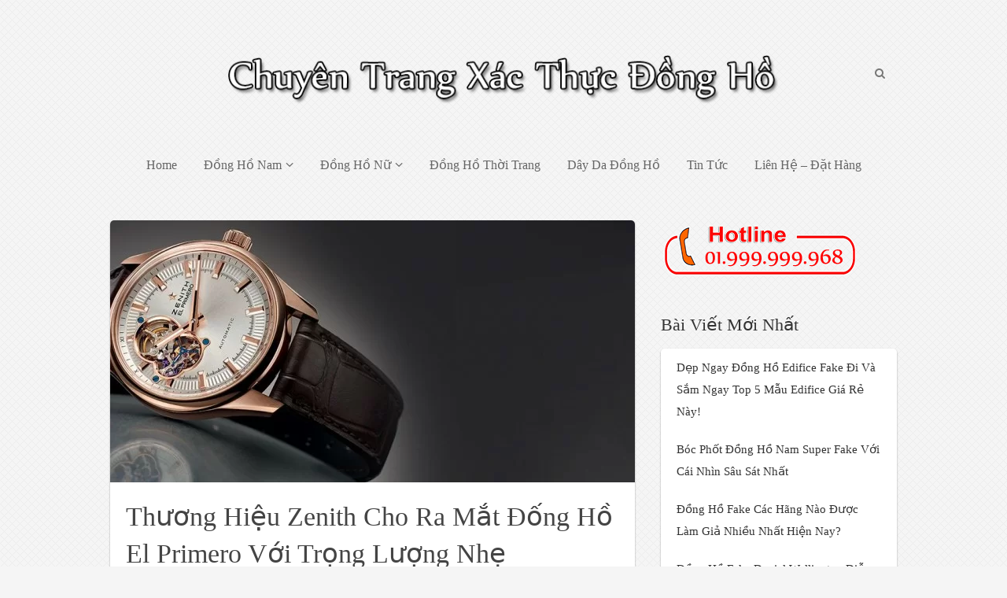

--- FILE ---
content_type: text/html; charset=UTF-8
request_url: https://donghofake.com/tin-tuc/thuong-hieu-zenith-cho-ra-mat-dong-ho-el-primero-voi-trong-luong-nhe.html
body_size: 8015
content:
<!DOCTYPE html>
<html class="no-js" lang="vi-VN" prefix="og: http://ogp.me/ns#">
<head>
	<meta charset="UTF-8">
	<!-- Always force latest IE rendering engine (even in intranet) & Chrome Frame -->
	<!--[if IE ]>
	<meta http-equiv="X-UA-Compatible" content="IE=edge,chrome=1">
	<![endif]-->
	<link rel="profile" href="https://gmpg.org/xfn/11" />
	
	<!--iOS/android/handheld specific -->
<link rel="apple-touch-icon" href="https://donghofake.com/wp-content/themes/yosemite/images/apple-touch-icon.png" />
<meta name="viewport" content="width=device-width, initial-scale=1, maximum-scale=1">
<meta name="apple-mobile-web-app-capable" content="yes">
<meta name="apple-mobile-web-app-status-bar-style" content="black">
	<link rel="prefetch" href="https://donghofake.com">
	<link rel="prerender" href="https://donghofake.com">
    <meta itemprop="name" content="" />
    <meta itemprop="url" content="https://donghofake.com" />
        <meta itemprop="creator accountablePerson" content="Hoang " />
    	<link rel="pingback" href="" />
	<script type="text/javascript">document.documentElement.className = document.documentElement.className.replace( /\bno-js\b/,'js' );</script>
<!-- This site is optimized with the Yoast SEO plugin v4.2.1 - https://yoast.com/wordpress/plugins/seo/ -->
<title>Thương Hiệu Zenith Cho Ra Mắt Đống Hồ El Primero Với Trọng Lượng Nhẹ</title>
<meta name="description" content="Thương hiệu&nbsp;đồng hồ&nbsp;Zenith đ&atilde;&nbsp;được xem l&agrave; đi đầu trong việc nghi&ecirc;n cứu về việc l&agrave;m nhẹ trọng lượng của&nbsp;chiếc"/>
<meta name="robots" content="noodp"/>
<meta name="keywords" content="đồng hồ El Primero, đồng hồ El Primero 1969, đồng hồ Zenith"/>
<link rel="canonical" href="https://donghofake.com/tin-tuc/thuong-hieu-zenith-cho-ra-mat-dong-ho-el-primero-voi-trong-luong-nhe.html" />
<meta property="og:locale" content="vi_VN" />
<meta property="og:type" content="article" />
<meta property="og:title" content="Thương Hiệu Zenith Cho Ra Mắt Đống Hồ El Primero Với Trọng Lượng Nhẹ" />
<meta property="og:description" content="Thương hiệu&nbsp;đồng hồ&nbsp;Zenith đ&atilde;&nbsp;được xem l&agrave; đi đầu trong việc nghi&ecirc;n cứu về việc l&agrave;m nhẹ trọng lượng của&nbsp;chiếc" />
<meta property="og:url" content="https://donghofake.com/tin-tuc/thuong-hieu-zenith-cho-ra-mat-dong-ho-el-primero-voi-trong-luong-nhe.html" />
<meta property="article:tag" content="đồng hồ El Primero" />
<meta property="article:tag" content="đồng hồ El Primero 1969" />
<meta property="article:tag" content="đồng hồ Zenith" />
<meta property="article:section" content="Tin Tức" />
<meta property="article:published_time" content="2014-04-22T09:26:42+00:00" />
<meta property="article:modified_time" content="2014-04-22T09:28:37+00:00" />
<meta property="og:updated_time" content="2014-04-22T09:28:37+00:00" />
<meta property="og:image" content="https://donghofake.com/wp-content/uploads/2014/04/48.jpg" />
<meta property="og:image:width" content="1440" />
<meta property="og:image:height" content="462" />
<meta name="twitter:card" content="summary" />
<meta name="twitter:description" content="Thương hiệu&nbsp;đồng hồ&nbsp;Zenith đ&atilde;&nbsp;được xem l&agrave; đi đầu trong việc nghi&ecirc;n cứu về việc l&agrave;m nhẹ trọng lượng của&nbsp;chiếc" />
<meta name="twitter:title" content="Thương Hiệu Zenith Cho Ra Mắt Đống Hồ El Primero Với Trọng Lượng Nhẹ" />
<meta name="twitter:image" content="https://donghofake.com/wp-content/uploads/2014/04/48.jpg" />
<!-- / Yoast SEO plugin. -->

<link rel='dns-prefetch' href='//s.w.org' />
<link rel="alternate" type="application/rss+xml" title=" &raquo; Feed" href="https://donghofake.com/feed" />
<link rel="alternate" type="application/rss+xml" title=" &raquo; Comments Feed" href="https://donghofake.com/comments/feed" />
		<script type="text/javascript">
			window._wpemojiSettings = {"baseUrl":"https:\/\/s.w.org\/images\/core\/emoji\/2.2.1\/72x72\/","ext":".png","svgUrl":"https:\/\/s.w.org\/images\/core\/emoji\/2.2.1\/svg\/","svgExt":".svg","source":{"concatemoji":"https:\/\/donghofake.com\/wp-includes\/js\/wp-emoji-release.min.js?ver=4.7.29"}};
			!function(t,a,e){var r,n,i,o=a.createElement("canvas"),l=o.getContext&&o.getContext("2d");function c(t){var e=a.createElement("script");e.src=t,e.defer=e.type="text/javascript",a.getElementsByTagName("head")[0].appendChild(e)}for(i=Array("flag","emoji4"),e.supports={everything:!0,everythingExceptFlag:!0},n=0;n<i.length;n++)e.supports[i[n]]=function(t){var e,a=String.fromCharCode;if(!l||!l.fillText)return!1;switch(l.clearRect(0,0,o.width,o.height),l.textBaseline="top",l.font="600 32px Arial",t){case"flag":return(l.fillText(a(55356,56826,55356,56819),0,0),o.toDataURL().length<3e3)?!1:(l.clearRect(0,0,o.width,o.height),l.fillText(a(55356,57331,65039,8205,55356,57096),0,0),e=o.toDataURL(),l.clearRect(0,0,o.width,o.height),l.fillText(a(55356,57331,55356,57096),0,0),e!==o.toDataURL());case"emoji4":return l.fillText(a(55357,56425,55356,57341,8205,55357,56507),0,0),e=o.toDataURL(),l.clearRect(0,0,o.width,o.height),l.fillText(a(55357,56425,55356,57341,55357,56507),0,0),e!==o.toDataURL()}return!1}(i[n]),e.supports.everything=e.supports.everything&&e.supports[i[n]],"flag"!==i[n]&&(e.supports.everythingExceptFlag=e.supports.everythingExceptFlag&&e.supports[i[n]]);e.supports.everythingExceptFlag=e.supports.everythingExceptFlag&&!e.supports.flag,e.DOMReady=!1,e.readyCallback=function(){e.DOMReady=!0},e.supports.everything||(r=function(){e.readyCallback()},a.addEventListener?(a.addEventListener("DOMContentLoaded",r,!1),t.addEventListener("load",r,!1)):(t.attachEvent("onload",r),a.attachEvent("onreadystatechange",function(){"complete"===a.readyState&&e.readyCallback()})),(r=e.source||{}).concatemoji?c(r.concatemoji):r.wpemoji&&r.twemoji&&(c(r.twemoji),c(r.wpemoji)))}(window,document,window._wpemojiSettings);
		</script>
		<style type="text/css">
img.wp-smiley,
img.emoji {
	display: inline !important;
	border: none !important;
	box-shadow: none !important;
	height: 1em !important;
	width: 1em !important;
	margin: 0 .07em !important;
	vertical-align: -0.1em !important;
	background: none !important;
	padding: 0 !important;
}
</style>
<link rel='stylesheet' id='yarppWidgetCss-css'  href='https://donghofake.com/wp-content/plugins/yet-another-related-posts-plugin/style/widget.css?ver=4.7.29' type='text/css' media='all' />
<link rel='stylesheet' id='stylesheet-css'  href='https://donghofake.com/wp-content/themes/yosemite/style.css?ver=4.7.29' type='text/css' media='all' />
<style id='stylesheet-inline-css' type='text/css'>

        body {background-color:#F5F5F5; background-image: url( https://donghofake.com/wp-content/themes/yosemite/images/pattern6.png );}
        a:hover, .button, #logo a, .toggle-menu .toggle-caret .fa, input:focus, textarea:focus, select:focus, .widget-title, .sidebar a { color: #333333; }
        .toggle-menu .toggle-caret .fa, input:focus, textarea:focus, select:focus { border-color: #333333; }
        .wp_review_tab_widget_content .tab_title.selected a, .wp_review_tab_widget_content .tab_title.selected a, .wpt_widget_content .tab_title.selected a, .wpt_widget_content #tags-tab-content ul li a, .nav-growpop .icon-wrap { border-color: #333333 !important; }
        .social-list a:hover,.toggle-menu .toggle-caret:hover .fa, .no-widget-title #wp-calendar caption, .sidebar .social-profile-icons ul li a:hover, .tagcloud a:hover, .pace .pace-progress, .nav-growpop .icon-wrap, .widget #wp-subscribe { background-color: #333333; }
        .wp_review_tab_widget_content .tab_title.selected a, .wp_review_tab_widget_content .tab_title.selected a, .wpt_widget_content .tab_title.selected a, .wpt_widget_content #tags-tab-content ul li a:hover { background-color: #333333 !important; }

        
        .shareit { top: 345px; left: auto; z-index: 0; margin: 0 0 0 -130px; width: 90px; position: fixed; overflow: hidden; padding: 5px; border:none; border-right: 0;}
        .share-item {margin: 2px;}
        
        
        
        
            
</style>
<link rel='stylesheet' id='owl-carousel-css'  href='https://donghofake.com/wp-content/themes/yosemite/css/owl.carousel.css' type='text/css' media='all' />
<link rel='stylesheet' id='prettyPhoto-css'  href='https://donghofake.com/wp-content/themes/yosemite/css/prettyPhoto.css?ver=4.7.29' type='text/css' media='all' />
<link rel='stylesheet' id='fontawesome-css'  href='https://donghofake.com/wp-content/themes/yosemite/css/font-awesome.min.css?ver=4.7.29' type='text/css' media='all' />
<link rel='stylesheet' id='responsive-css'  href='https://donghofake.com/wp-content/themes/yosemite/css/responsive.css?ver=4.7.29' type='text/css' media='all' />
<script type='text/javascript' src='https://donghofake.com/wp-includes/js/jquery/jquery.js?ver=1.12.4'></script>
<script type='text/javascript' src='https://donghofake.com/wp-includes/js/jquery/jquery-migrate.min.js?ver=1.4.1'></script>
<script type='text/javascript'>
/* <![CDATA[ */
var mts_customscript = {"responsive":"1","nav_menu":"primary"};
/* ]]> */
</script>
<script type='text/javascript' src='https://donghofake.com/wp-content/themes/yosemite/js/customscript.js?ver=4.7.29'></script>
<script type='text/javascript' src='https://donghofake.com/wp-content/themes/yosemite/js/imagesLoaded.js?ver=4.7.29'></script>
<script type='text/javascript' src='https://donghofake.com/wp-content/themes/yosemite/js/thumbsAnim.js?ver=4.7.29'></script>
<link rel='https://api.w.org/' href='https://donghofake.com/wp-json/' />
<!--Theme by MyThemeShop.com-->
<link rel='shortlink' href='https://donghofake.com/?p=4855' />
<link rel="alternate" type="application/json+oembed" href="https://donghofake.com/wp-json/oembed/1.0/embed?url=https%3A%2F%2Fdonghofake.com%2Ftin-tuc%2Fthuong-hieu-zenith-cho-ra-mat-dong-ho-el-primero-voi-trong-luong-nhe.html" />
<link rel="alternate" type="text/xml+oembed" href="https://donghofake.com/wp-json/oembed/1.0/embed?url=https%3A%2F%2Fdonghofake.com%2Ftin-tuc%2Fthuong-hieu-zenith-cho-ra-mat-dong-ho-el-primero-voi-trong-luong-nhe.html&#038;format=xml" />
<link href="//fonts.googleapis.com/css?family=Lato:300&amp;subset=vietnamese" rel="stylesheet" type="text/css">
<style type="text/css">
#logo, #logo a { font-family: 'Lato'; font-weight: 300; font-size: 60px; color: #333333; }
#navigation ul.menu li { font-family: Georgia, serif; font-weight: normal; font-size: 16px; color: #666666; }
body { font-family: 'Times New Roman', Times, serif; font-weight: normal; font-size: 16px; color: #555b66; }
.front-view-title, .single-title { font-family: Georgia, serif; font-weight: normal; font-size: 34px; color: #444444; }
#sidebars .widget { font-family: Georgia, serif; font-weight: normal; font-size: 15px; color: #555555; }
h1 { font-family: Georgia, serif; font-weight: normal; font-size: 28px; color: #333333; }
h2 { font-family: Georgia, serif; font-weight: normal; font-size: 24px; color: #333333; }
h3 { font-family: Georgia, serif; font-weight: normal; font-size: 22px; color: #333333; }
h4 { font-family: Georgia, serif; font-weight: normal; font-size: 20px; color: #333333; }
h5 { font-family: Georgia, serif; font-weight: normal; font-size: 18px; color: #333333; }
h6 { font-family: Georgia, serif; font-weight: normal; font-size: 16px; color: #333333; }
</style>
</head>
<body id ="blog" class="post-template-default single single-post postid-4855 single-format-standard main" itemscope itemtype="http://schema.org/WebPage">       
	<div class="main-container">
		<header class="main-header clearfix" role="banner" itemscope itemtype="http://schema.org/WPHeader">
			<div class="container">
				<div id="header">
																		<div class="header-search">
									<a href="#" class="fa fa-search" data-wpel-link="internal"></a>
									<form class="search-form" action="https://donghofake.com" method="get">
										<input class="hideinput" name="s" id="s" type="search" placeholder="Search..." autocomplete="off" />
									</form>
								</div>
												<div class="logo-wrap">
																						<h2 id="logo" class="image-logo" itemprop="headline">
										<a href="https://donghofake.com" data-wpel-link="internal"><img src="https://donghofake.com/wp-content/uploads/2015/10/logo.png" alt=""></a>
									</h2><!-- END #logo -->
																		</div>
											<div class="primary-navigation" role="navigation" itemscope itemtype="http://schema.org/SiteNavigationElement">
							<nav id="navigation">
								<a href="#" id="pull" class="toggle-mobile-menu" data-wpel-link="internal"><i class="fa fa-bars"></i></a>
																										<ul id="menu-dong-ho-fake-menu" class="menu"><li id="menu-item-33" class="menu-item menu-item-type-custom menu-item-object-custom menu-item-home"><a title="Trang Chủ" href="https://donghofake.com/" data-wpel-link="external" target="_blank" rel="external noopener noreferrer">Home</a></li>
<li id="menu-item-37" class="menu-item menu-item-type-post_type menu-item-object-page menu-item-has-children"><a title="Đồng Hồ Nam" href="https://donghofake.com/dong-ho-nam-fake" data-wpel-link="internal">Đồng Hồ Nam</a>
<ul class="sub-menu">
	<li id="menu-item-38" class="menu-item menu-item-type-post_type menu-item-object-page"><a title="Đồng Hồ Dây Da Nam" href="https://donghofake.com/dong-ho-nam-fake/dong-ho-day-da-nam" data-wpel-link="internal">Đồng Hồ Dây Da Nam</a></li>
	<li id="menu-item-39" class="menu-item menu-item-type-post_type menu-item-object-page"><a title="Đồng Hồ Dây Inox Nam" href="https://donghofake.com/dong-ho-nam-fake/dong-ho-day-inox-nam" data-wpel-link="internal">Đồng Hồ Dây Inox Nam</a></li>
	<li id="menu-item-40" class="menu-item menu-item-type-post_type menu-item-object-page"><a title="Đồng Hồ Dây Saphire Nam" href="https://donghofake.com/dong-ho-nam-fake/dong-ho-day-saphire-nam" data-wpel-link="internal">Đồng Hồ Sapphire Nam</a></li>
	<li id="menu-item-41" class="menu-item menu-item-type-post_type menu-item-object-page"><a title="Đồng Hồ Tự Động (Automatic) Nam" href="https://donghofake.com/dong-ho-nam-fake/dong-ho-tu-dong-automatic-nam" data-wpel-link="internal">Đồng Hồ Tự Động (Automatic) Nam</a></li>
</ul>
</li>
<li id="menu-item-42" class="menu-item menu-item-type-post_type menu-item-object-page menu-item-has-children"><a title="Đồng Hồ Nữ" href="https://donghofake.com/dong-ho-nu-fake" data-wpel-link="internal">Đồng Hồ Nữ</a>
<ul class="sub-menu">
	<li id="menu-item-43" class="menu-item menu-item-type-post_type menu-item-object-page"><a title="Đồng Hồ Nữ Dây Da" href="https://donghofake.com/dong-ho-nu-fake/dong-ho-nu-day-da" data-wpel-link="internal">Đồng Hồ Nữ Dây Da</a></li>
	<li id="menu-item-44" class="menu-item menu-item-type-post_type menu-item-object-page"><a title="Đồng Hồ Nữ Dây Inox" href="https://donghofake.com/dong-ho-nu-fake/dong-ho-nu-day-inox" data-wpel-link="internal">Đồng Hồ Nữ Dây Inox</a></li>
	<li id="menu-item-45" class="menu-item menu-item-type-post_type menu-item-object-page"><a title="Đồng Hồ Nữ Dây Saphire" href="https://donghofake.com/dong-ho-nu-fake/dong-ho-nu-day-saphire" data-wpel-link="internal">Đồng Hồ Saphire Nữ</a></li>
</ul>
</li>
<li id="menu-item-46" class="menu-item menu-item-type-post_type menu-item-object-page"><a title="Đồng Hồ Thời Trang" href="https://donghofake.com/dong-ho-thoi-trang" data-wpel-link="internal">Đồng Hồ Thời Trang</a></li>
<li id="menu-item-34" class="menu-item menu-item-type-post_type menu-item-object-page"><a title="Dây Da Đồng Hồ" href="https://donghofake.com/day-da-dong-ho" data-wpel-link="internal">Dây Da Đồng Hồ</a></li>
<li id="menu-item-47" class="menu-item menu-item-type-taxonomy menu-item-object-category current-post-ancestor current-menu-parent current-post-parent"><a title="Tin Tức Đồng Hồ" href="https://donghofake.com/tin-tuc" data-wpel-link="internal">Tin Tức</a></li>
<li id="menu-item-35" class="menu-item menu-item-type-post_type menu-item-object-page"><a title="Liên Hệ – Đặt Hàng" href="https://donghofake.com/lien-dat-hang" data-wpel-link="internal">Liên Hệ – Đặt Hàng</a></li>
</ul>															</nav>
						</div>
									</div><!--#header-->
			</div><!--.container-->
		</header><div id="page" class="single">
	<div class="container">
				<article class="main-article article" itemscope itemtype="http://schema.org/BlogPosting">
			<div id="content_box" class="panel">
									<div id="post-4855" class="g post post-4855 type-post status-publish format-standard has-post-thumbnail hentry category-tin-tuc tag-dong-ho-el-primero tag-dong-ho-el-primero-1969 tag-dong-ho-zenith has_thumb">
						<div class="single_post">
								<div class="featured-thumbnail">
		<img src="https://donghofake.com/wp-content/uploads/bfi_thumb/48-2wlb8ggspmvgijg3mo3ife.jpg" class="wp-post-image">	</div>
							<header class="entry-header">
								<h1 class="title single-title entry-title" itemprop="headline">Thương Hiệu Zenith Cho Ra Mắt Đống Hồ El Primero Với Trọng Lượng Nhẹ</h1>
							</header>
										<div class="post-info">
									<span class="theauthor"><i class="fa fa-user"></i> <span itemprop="author"><a rel="author" href="https://donghofake.com/author/hoanghaitrieu" title="Posts by Hoang" data-wpel-link="internal">Hoang</a></span></span>
													<span class="thetime updated"><i class="fa fa-clock-o"></i> <span itemprop="datePublished">22/04/2014</span></span>
													<span class="thecategory"><i class="fa fa-tags"></i> <a href="https://donghofake.com/tin-tuc" title="View all posts in Tin Tức" itemprop="articleSection" data-wpel-link="internal">Tin Tức</a></span>
													<span class="thecomment"><i class="fa fa-comments"></i> <a rel="nofollow" href="https://donghofake.com/tin-tuc/thuong-hieu-zenith-cho-ra-mat-dong-ho-el-primero-voi-trong-luong-nhe.html#respond" itemprop="interactionCount" data-wpel-link="internal">No Comments</a></span>
							</div>
									<div class="post-single-content box mark-links entry-content">
									                            	                            <div class="thecontent" itemprop="articleBody">
			                        <h2>
	<span style="font-size:14px"><span style="font-family:times new roman,times,serif"><strong>Thương hiệu&nbsp;đồng hồ&nbsp;Zenith đ&atilde;&nbsp;được xem l&agrave; đi đầu trong việc nghi&ecirc;n cứu về việc l&agrave;m nhẹ trọng lượng của&nbsp;chiếc đồng hồ El Primero&nbsp;c&oacute;&nbsp;ở&nbsp;SIHH. V&agrave; b&acirc;y giờ tại&nbsp;Baselworld , thương hiệu <a href="https://donghofake.com/tin-tuc/thuong-hieu-zenith-cho-ra-mat-dong-ho-el-primero-voi-trong-luong-nhe.html" data-wpel-link="external" target="_blank" rel="external noopener noreferrer">đồng hồ Zenith</a> đ&atilde; tung ra th&agrave;nh phẩm cuối c&ugrave;ng của&nbsp;nghi&ecirc;m cứu. Với những thay đổi mang t&iacute;nh quyết định kh&ocirc;ng bao gồm những biến chứng g&igrave; nổi bật.</strong></span></span><br />
</h2>
<p>
	<img class="aligncenter" height="436" src="http://i1025.photobucket.com/albums/y316/Hoang1202/1_zps9e7013fd.jpg" width="600" title="" alt="" />
</p>
<p>
	<span style="font-size:14px"><span style="font-family:times new roman,times,serif">Thương hiệu Zenith đặt ra những điều kiện loại bỏ c&agrave;ng nhiều trọng lượng của chiếc đồng hồ&nbsp;El Primero c&agrave;ng tốt. Bắt đầu với việc nghiệm cứu, thương hiệu đ&atilde; tạo ra loại vật liệu&nbsp;mainplate v&agrave; một loại c&oacute; t&iacute;nh chất cấu tạo từ titan để l&agrave;m những thiết bị của đồng hồ. Vỏ c&oacute; độ d&agrave;y 45 mm được l&agrave;m bằng nh&ocirc;m v&agrave; sợi carbon. Kết quả l&agrave; trọng lượng&nbsp;được giảm nhẹ hơn 25%.</span></span>
</p>
<p>
	<img class="aligncenter" height="450" src="http://i1025.photobucket.com/albums/y316/Hoang1202/3_zps6d8d71b9.jpg" width="600" title="" alt="" />
</p>
<p>
	<span style="font-size:14px"><span style="font-family:times new roman,times,serif">Mặt quay số của chiếc đồng hồ được thiết kế như&nbsp;đ&ocirc;i mắt của một con chim theo phi&ecirc;n bản đồng hồ&nbsp;El Primero với kiểu d&aacute;ng cho người đeo&nbsp;thấy được&nbsp;cơ m&aacute;y của n&oacute; được gọi l&agrave;&nbsp;skeletonized. C&aacute;c vị tr&iacute; đ&aacute;nh dấu giờ facetted được phủ một lớp ph&aacute;t quang, v&agrave; c&ograve;n c&oacute; ba mặt hiển thị phụ với ba m&agrave;u x&aacute;m, xanh v&agrave; đen biểu tượng của đồng hồ&nbsp;El Primero&nbsp;1969.</span></span>
</p>
<p>
	<img class="aligncenter" height="430" src="http://i1025.photobucket.com/albums/y316/Hoang1202/2_zps065d552f.jpg" width="600" title="" alt="" />
</p>
<p>
	<span style="font-size:14px"><span style="font-family:times new roman,times,serif">Chiếc đồng hồ&nbsp;El Primero c&oacute; trọng lượng nhẹ n&agrave;y sẽ c&oacute; gi&aacute; ước&nbsp;chừng khoảng 19,000$. V&agrave; thương hiệu đồng hồ Zenith th&ocirc;ng b&aacute;o rằng họ chỉ sản xuất ra 250 chiếc tr&ecirc;n to&agrave;n thế giới. N&oacute; được coi l&agrave; th&agrave;nh tựu nghi&ecirc;n cứu đắt &yacute; của Thượng hiệu n&agrave;y.</span></span></p>
<div class='yarpp-related'>
<h3>Bài viết liên quan:</h3><ol>
<li><a href="https://donghofake.com/tin-tuc/mau-dong-ho-lich-su-100-nam-cua-monblanc.html" rel="bookmark" title="Mẫu Đồng Hồ Lịch Sử 100 Năm Của Monblanc" data-wpel-link="internal">Mẫu Đồng Hồ Lịch Sử 100 Năm Của Monblanc </a></li>
<li><a href="https://donghofake.com/tin-tuc/dong-ho-hang-doc.html" rel="bookmark" title="Đồng Hồ &#8221; Hàng Độc&#8221;" data-wpel-link="internal">Đồng Hồ &#8221; Hàng Độc&#8221; </a></li>
<li><a href="https://donghofake.com/tin-tuc/nhung-chiec-dong-ho-nu-tuyet-voi-nhat.html" rel="bookmark" title="Những Chiếc Đồng Hồ Nữ Tuyệt Vời Nhất" data-wpel-link="internal">Những Chiếc Đồng Hồ Nữ Tuyệt Vời Nhất </a></li>
<li><a href="https://donghofake.com/tin-tuc/san-pham-moi-cua-hang-dong-ho-danh-tieng-tag-heuer.html" rel="bookmark" title="Sản Phẩm Mới Của Hãng Đồng Hồ Danh Tiếng Tag Heuer" data-wpel-link="internal">Sản Phẩm Mới Của Hãng Đồng Hồ Danh Tiếng Tag Heuer </a></li>
<li><a href="https://donghofake.com/tin-tuc/dong-ho-casio-g-shock-nguyen-tu-nang-luong-mat-troi-gs1100-2a.html" rel="bookmark" title="Đồng Hồ Casio G-Shock Nguyên Tử Năng Lượng Mặt Trời GS1100 -2A" data-wpel-link="internal">Đồng Hồ Casio G-Shock Nguyên Tử Năng Lượng Mặt Trời GS1100 -2A </a></li>
</ol>
</div>
								</div>
	                            								 
																							</div><!--.entry-content-->
						</div><!--.single_post-->
	                    				
						 

							
    		<!-- Start Related Posts -->
    		<div class="related-posts"><h4 class="section-title">Related Posts</h4><div class="related-posts-container clearfix">                    <article class="related-post post-box">
                        <div class="related-post-inner">
                            <div class="post-img">
                                <a href="https://donghofake.com/tin-tuc/dong-ho-fake-gia-re-con-dat-song-truoc-dong-ho-chinh-hang.html" rel="nofollow" data-wpel-link="internal">
                                    <img src="https://donghofake.com/wp-content/themes/yosemite/images/nothumb-90x90.png" class="wp-post-image">                                </a>
                            </div>
                            <div class="post-data">
                                <div class="post-title"><a href="https://donghofake.com/tin-tuc/dong-ho-fake-gia-re-con-dat-song-truoc-dong-ho-chinh-hang.html" data-wpel-link="internal">Đồng Hồ Fake Giá Rẻ Còn Đất Sống&nbsp;&hellip;</a></div>
                                <div class="post-info"><span class="thetime">05/03/2016</span></div>
                            </div>
                        </div>
                    </article><!--.related-post-->
                                    <article class="related-post post-box">
                        <div class="related-post-inner">
                            <div class="post-img">
                                <a href="https://donghofake.com/tin-tuc/dong-ho-qua-tang-thay-co-nhan-ngay-nha-giao-viet-nam-20-11.html" rel="nofollow" data-wpel-link="internal">
                                    <img src="" class="wp-post-image">                                </a>
                            </div>
                            <div class="post-data">
                                <div class="post-title"><a href="https://donghofake.com/tin-tuc/dong-ho-qua-tang-thay-co-nhan-ngay-nha-giao-viet-nam-20-11.html" data-wpel-link="internal">Đồng Hồ – Quà Tặng Thầy Cô Nhân&nbsp;&hellip;</a></div>
                                <div class="post-info"><span class="thetime">19/11/2013</span></div>
                            </div>
                        </div>
                    </article><!--.related-post-->
                                    <article class="related-post post-box">
                        <div class="related-post-inner">
                            <div class="post-img">
                                <a href="https://donghofake.com/tin-tuc/thay-may-dong-ho-deo-tay-bi-hu-co-duoc-hay-khong.html" rel="nofollow" data-wpel-link="internal">
                                    <img src="https://donghofake.com/wp-content/uploads/bfi_thumb/thay-may-dong-ho-deo-tay-bi-hu-co-duoc-hay-khong-thao-may-f-323t8wchaw2uptgve2i7ey.jpg" class="wp-post-image">                                </a>
                            </div>
                            <div class="post-data">
                                <div class="post-title"><a href="https://donghofake.com/tin-tuc/thay-may-dong-ho-deo-tay-bi-hu-co-duoc-hay-khong.html" data-wpel-link="internal">Thay Máy Đồng Hồ Đeo Tay Bị Hư&nbsp;&hellip;</a></div>
                                <div class="post-info"><span class="thetime">22/08/2016</span></div>
                            </div>
                        </div>
                    </article><!--.related-post-->
                                    <article class="related-post post-box">
                        <div class="related-post-inner">
                            <div class="post-img">
                                <a href="https://donghofake.com/tin-tuc/dong-ho-hinh-bang-cassett-cua-eos-new-york.html" rel="nofollow" data-wpel-link="internal">
                                    <img src="https://donghofake.com/wp-content/themes/yosemite/images/nothumb-90x90.png" class="wp-post-image">                                </a>
                            </div>
                            <div class="post-data">
                                <div class="post-title"><a href="https://donghofake.com/tin-tuc/dong-ho-hinh-bang-cassett-cua-eos-new-york.html" data-wpel-link="internal">Đồng Hồ Hình Băng Cassett Của EOS New&nbsp;&hellip;</a></div>
                                <div class="post-info"><span class="thetime">14/03/2013</span></div>
                            </div>
                        </div>
                    </article><!--.related-post-->
                </div></div>            <!-- .related-posts -->
    							 
					</div><!--.g post-->
												</div>
		</article>
		<aside class="sidebar c-4-12" role="complementary" itemscope itemtype="http://schema.org/WPSideBar">
	<div id="sidebars" class="g">
		<div class="sidebar">
			<div id="text-2" class="no-widget-title widget panel widget_text">			<div class="textwidget"><img alt="" src="https://donghofake.com/wp-content/uploads/2015/10/Hotline.png" /></div>
		</div>		<div id="recent-posts-2" class="no-widget-title widget panel widget_recent_entries">		<h3 class="widget-title">Bài Viết Mới Nhất</h3>		<ul>
					<li>
				<a href="https://donghofake.com/tin-tuc/dep-ngay-dong-ho-edifice-fake-di-va-sam-ngay-top-5-mau-edifice-gia-re-nay.html" data-wpel-link="internal">Dẹp Ngay Đồng Hồ Edifice Fake Đi Và Sắm Ngay Top 5 Mẫu Edifice Giá Rẻ Này!</a>
						</li>
					<li>
				<a href="https://donghofake.com/tin-tuc/boc-phot-dong-ho-nam-super-fake-voi-cai-nhin-sau-sat-nhat.html" data-wpel-link="internal">Bóc Phốt Đồng Hồ Nam Super Fake Với Cái Nhìn Sâu Sát Nhất</a>
						</li>
					<li>
				<a href="https://donghofake.com/tin-tuc/dong-ho-fake-cac-hang-nao-duoc-lam-gia-nhieu-nhat-hien-nay.html" data-wpel-link="internal">Đồng Hồ Fake Các Hãng Nào Được Làm Giả Nhiều Nhất Hiện Nay?</a>
						</li>
					<li>
				<a href="https://donghofake.com/tin-tuc/dong-ho-fake-daniel-wellington-dien-bien-phuc-tap-kho-luong.html" data-wpel-link="internal">Đồng Hồ Fake Daniel Wellington Diễn Biến Phức Tạp Khó Lường</a>
						</li>
					<li>
				<a href="https://donghofake.com/tin-tuc/dong-ho-nu-hang-hieu-fake-no-ro-trong-nhung-thang-dau-nam.html" data-wpel-link="internal">Đồng Hồ Nữ Hàng Hiệu Fake Nở Rộ Trong Những Tháng Đầu Năm</a>
						</li>
				</ul>
		</div>				</div>
	</div><!--sidebars-->
</aside>
	</div>
    </div><!--#page-->
    <footer class="main-footer" role="contentinfo" itemscope itemtype="http://schema.org/WPFooter">
        <div id="footer" class="clearfix">
            <div class="container">
                <div class="copyrights">
                    <!--start copyrights-->

<span><a href="https://donghofake.com/" title="Tổng Hợp Các Mẫu Đồng Hồ Fake Hot Nhất &#8211; Chất Lượng &amp; Hậu Mãi Hàng Đầu Việt Nam!" rel="nofollow" data-wpel-link="internal"></a> Copyright &copy; 2026.</span>
<span>Theme by <a href="https://donghofake.com/" data-wpel-link="external" target="_blank" rel="external noopener noreferrer">Đồng Hồ Fake</a></span>
<!--end copyrights-->
                </div>
            </div><!--.container-->
        </div>
    </footer><!--footer-->
</div><!--.main-container-->
<!--start footer code-->
<script>
  (function(i,s,o,g,r,a,m){i['GoogleAnalyticsObject']=r;i[r]=i[r]||function(){
  (i[r].q=i[r].q||[]).push(arguments)},i[r].l=1*new Date();a=s.createElement(o),
  m=s.getElementsByTagName(o)[0];a.async=1;a.src=g;m.parentNode.insertBefore(a,m)
  })(window,document,'script','//www.google-analytics.com/analytics.js','ga');

  ga('create', 'UA-69132481-1', 'auto');
  ga('send', 'pageview');

</script><!--end footer code-->
<link rel='stylesheet' id='yarppRelatedCss-css'  href='https://donghofake.com/wp-content/plugins/yet-another-related-posts-plugin/style/related.css?ver=4.7.29' type='text/css' media='all' />
<script type='text/javascript'>
/* <![CDATA[ */
var slideropts = {"rtl_support":"0"};
/* ]]> */
</script>
<script type='text/javascript' src='https://donghofake.com/wp-content/themes/yosemite/js/owl.carousel.min.js'></script>
<script type='text/javascript' src='https://donghofake.com/wp-includes/js/wp-embed.min.js?ver=4.7.29'></script>
<script type='text/javascript' src='https://donghofake.com/wp-content/themes/yosemite/js/jquery.prettyPhoto.js?ver=4.7.29'></script>
<script type='text/javascript' src='https://donghofake.com/wp-content/themes/yosemite/js/parallax.js?ver=4.7.29'></script>
<script defer src="https://static.cloudflareinsights.com/beacon.min.js/vcd15cbe7772f49c399c6a5babf22c1241717689176015" integrity="sha512-ZpsOmlRQV6y907TI0dKBHq9Md29nnaEIPlkf84rnaERnq6zvWvPUqr2ft8M1aS28oN72PdrCzSjY4U6VaAw1EQ==" data-cf-beacon='{"version":"2024.11.0","token":"f8a146897add4992bb369b4cb4916819","r":1,"server_timing":{"name":{"cfCacheStatus":true,"cfEdge":true,"cfExtPri":true,"cfL4":true,"cfOrigin":true,"cfSpeedBrain":true},"location_startswith":null}}' crossorigin="anonymous"></script>
</body>
</html>

--- FILE ---
content_type: text/css
request_url: https://donghofake.com/wp-content/themes/yosemite/style.css?ver=4.7.29
body_size: 9020
content:
/*
Theme Name: Yosemite by MyThemeShop
Theme URI: http://mythemeshop.com/themes/yosemite/
Author: MyThemeShop
Author URI: http://mythemeshop.com/
Description: Yosemite is a clean, elegant WordPress theme that is focused on increasing user engagement through a thought-out design, optimizations for AdSense, as well as WP Review Pro and MegaMenu.
Version: 1.0.6
*/
*, *:before, *:after { box-sizing: border-box }
html, body, div, span, applet, object, iframe, h1, h2, h3, h4, h5, h6, p, blockquote, pre, a, abbr, acronym, address, big, cite, code, del, dfn, em, img, ins, kbd, q, s, samp, small, strike, strong, sub, sup, tt, var, b, u, i, center, dl, dt, dd, ol, ul, li, fieldset, form, label, legend, table, caption, tbody, tfoot, thead, tr, th, td, article, aside, canvas, details, embed, figure, figcaption, footer, header, hgroup, menu, nav, output, ruby, section, summary, time, mark, audio, video {
    margin: 0;
    padding: 0;
    border: 0;
    font-size: 100%;
    font: inherit;
    vertical-align: baseline;
}
html { -webkit-font-smoothing: antialiased }
article, aside, details, figcaption, figure, footer, header, hgroup, menu, nav, section { display: block }
ol, ul { list-style: none }
blockquote, q { quotes: none }
table {
    border-collapse: collapse;
    border-spacing: 0;
}
button, input, select, textarea { margin: 0 }
:focus { outline: 0 }
img, video, object {
    max-width: 100%;
    height: auto!important;
}
iframe { max-width: 100% }
blockquote {
    font-weight: 600;
    position: relative;
    margin-top: 30px;
    color: #A4A9B5;
    border-top: 1px solid #EEE;
    border-bottom: 1px solid #EEE;
    margin-bottom: 30px;
    padding: 30px 0 20px 0;
    text-align: center;
}
blockquote p { margin-bottom: 10px }
strong, b { font-weight: 600 }
em, i, cite { font-style: italic }
small { font-size: 100% }
figure { margin: 10px 0 }
code, pre {
    font-weight: normal;
    font-style: normal;
}
pre {
    margin: 5px 0 20px 0;
    line-height: 1.3em;
    padding: 8px 10px;
    overflow: auto;
}
code {
    padding: 0 8px;
    line-height: 1.5;
}
mark {
    padding: 1px 6px;
    margin: 0 2px;
    color: black;
    background: #FFF7A8;
}
address {
    margin: 10px 0;
    font-style: italic;
}
.wp-caption {
    background: #fff;
    max-width: 100%;
    padding: 5px 3px 10px;
    text-align: center;
}
.sticky {

}
#gallery-1 img { border: 0!important }
.bypostauthor {

}
.wp-caption-text { margin-bottom: 0 }
dl {

}
dt {
    float: left;
    clear: left;
    width: 100px;
    text-align: right;
    font-weight: 600;
}
dd {
    margin: 0 0 0 110px;
    padding: 0 0 0.5em 0;
    overflow: hidden;
}
#wpadminbar { -webkit-backface-visibility: hidden }
/*-[ Framework ]--------------------*/
body {
    font: 15px/28px Noto Sans, sans-serif;
    color: #888888;
    background-color: #fbfbfb;
}
::-moz-selection {
    background: #222;
    color: white;
    text-shadow: none;
}
::selection {
    background: #222;
    color: white;
    text-shadow: none;
}
.container {
    position: relative;
    margin-right: auto;
    margin-left: auto;
}
h1, h2, h3, h4, h5, h6 {
    font-weight: 600;
    margin-bottom: 12px;
    color: #252525;
    line-height: 1.4;
}
h1 { font-size: 36px }
h2 { font-size: 32px }
h3 { font-size: 28px }
h4 { font-size: 24px }
h5 { font-size: 20px }
h6 { font-size: 16px }
p { margin-bottom: 25px }
a {
    text-decoration: none;
    color: inherit;
    -webkit-transition: all 0.25s ease;
    transition: all 0.25s ease;
}
a:hover { color: #252525 }
a:link, a:visited, a:active { text-decoration: none }
.button {
    display: inline-block;
    color: #252525;
    background-color: transparent;
    padding: 0;
    font-weight: 600;
}
.light-colors .button {
    color: #ffffff;
    border-color: #ffffff;
}
.button:hover { color: #666 }
.separator {
    float: left;
    width: 100%;
    text-align: center;
    clear: both;
    margin-bottom: 45px;
}
.separator span {
    display: inline-block;
    font-size: 18px;
    -webkit-transform: rotate(90deg);
    transform: rotate(90deg);
}
.light-colors .section-header .separator { color: #ffffff }
/*-[ Main container ]---------------*/
.main-container {
    width: 100%;
    margin: 0 auto;
    clear: both;
    display: block;
    padding: 0;
}
.container {
    width: 1000px;
    min-width: 240px;
}
#page, .home #page.blog-home {
    padding-top: 0;
    clear: both;
}
.main-header, #page, .main-footer, .section {
    position: relative;
    float: left;
    width: 100%;
}
/*-[ Header ]-----------------------*/
.main-header {
    z-index: 99;
    margin-bottom: 50px;
}
#header {
    position: relative;
    width: 100%;
    float: left;
    margin: 0;
    padding: 0;
}
.header-social {
    float: left;
    text-align: center;
    margin-top: 80px;
    z-index: 1;
    position: relative;
}
.header-social a {
    width: 18px;
    height: 18px;
    float: none;
    display: inline-block;
    font-size: 10px;
    text-align: center;
    border-radius: 50%;
    margin-right: 3px;
    color: #fff;
    border: 1px solid rgba(0, 0, 0, 0.1);
}
.header-social a:last-child { margin-right: 0 }
.header-social a .fa { vertical-align: 6px }
#header h1, #header h2 {
    display: inline-block;
    line-height: 1;
    position: relative;
    margin-bottom: 0;
}
#logo a {
    float: left;
    line-height: 64px;
    color: #252525;
}
.image-logo { height: 90px }
.image-logo a {
    position: relative;
    top: 50%;
    -webkit-transform: translateY(-50%);
    transform: translateY(-50%);
}
#logo img {
    float: left;
    -webkit-transform: scale(1,1);
    transform: scale(1,1);
}
.logo-wrap {
    float: left;
    position: relative;
    width: 100%;
    text-align: center;
    margin-top: -55px;
    margin-bottom: 35px;
}
/*-[ Navigation ]-----------------*/
#sticky a {
    -webkit-transition: none;
    transition: none;
}
#sticky a:hover {
    -webkit-transition: all 0.25s ease;
    transition: all 0.25s ease;
}
.primary-navigation { position: relative }
#navigation ul {
    margin: 0 auto;
    margin-bottom: 0;
    float: left;
    width: 100%;
    text-align: center;
}
#navigation ul.menu li, nav a#pull {
    font-size: 13px;
    float: none;
    display: inline-block;
    line-height: 40px;
    position: relative;
    padding: 0 15px;
}
#navigation ul li a, #navigation ul li a:link, #navigation ul li a:visited { display: inline-block }
#navigation ul li a:hover { color: #333 }
.menu-item-has-children > a:after, #navigation .page_item_has_children > a:after {
    content: "\f107";
    font-family: FontAwesome;
    padding-left: 5px;
    line-height: 1;
}
#navigation i {
    margin-right: 4px;
    line-height: inherit;
}
#navigation ul.menu ul {
    display: none;
    position: absolute;
    z-index: 400;
    padding: 5px 0;
    left: -5px;
    width: 230px;
    text-align: left;
    background: #FFF;
    box-shadow: 0 1px 2px rgba(0, 0, 0, 0.4);
    border-radius: 5px;
    margin-top: 0;
}
#navigation ul.menu ul li {
    padding: 0 20px;
    line-height: 37px !important;
}
#navigation ul.menu ul a {
    padding: 0;
    min-width: 190px;
}
#navigation .sub-menu .menu-item-has-children > a:after, #navigation .children .page_item_has_children > a:after {
    content: "\f105";
    float: right;
    line-height: inherit;
}
#navigation ul.menu ul ul {
    left: 230px;
    top: -4px;
}
nav a#pull { display: none }
/* Header search form */
.header-search form {
    float: left;
    position: absolute;
    top: 75%;
    left: 50%;
    margin-left: -340px;
}
.header-search {
    float: right;
    margin-top: 75px;
    z-index: 1;
}
.header-search .fa-search {
    font-size: 14px;
    padding: 0 15px;
    line-height: 36px;
    color: #777776;
    position: relative;
    right: 0;
    top: 0;
    z-index: 100;
    opacity: 1;
}
.header-search .fa-search.active { opacity: 1 }
.header-search #s {
    display: none;
    height: 58px;
    width: 680px;
    max-width: 100%;
    font-size: 18px;
    color: #6A6b6a;
    background: #F4F4F4;
    z-index: 1;
    box-shadow: 0 10px 40px rgba(0, 0, 0, 0.4);
    border: 1px solid #B6B6B6;
}
.header-search #s.active { display: block }
.header-search .ajax-search-results-container {
    top: 52px;
    left: 0;
    right: 0px;
    width: 100%;
    background: #F4F4F4;
    border-radius: 5px;
    box-shadow: 0 24px 40px rgba(0, 0, 0, 0.4);
    border: 1px solid #B6B6B6;
    border-top: 0;
    border-radius: 0 0 5px 5px;
}
.shrink .header-search .ajax-search-results-container { top: 117px }
.header-search ul.ajax-search-results a { color: #555!important }
#wpmm-megamenu {
    border-radius: 5px;
    box-shadow: 0 1px 2px rgba(0, 0, 0, 0.4);
}
.wpmm-megamenu-indicator {
    margin-left: 4px;
}
.wpmm-megamenu-showing {
    border-radius: 5px 5px 0 0;
    z-index: 10000;
}

/*-[ Single post previous/next navigation ]-----------------*/
.nav-growpop a {
    position: absolute;
    top: 50%;
    display: block;
    outline: none;
    text-align: left;
    z-index: 1000;
    -webkit-transform: translateY(-50%);
    transform: translateY(-50%);
}

.nav-growpop a.prev {
    left: 0;
}

.nav-growpop a.next {
    right: 0;
}

.nav-growpop .icon-wrap {
    position: relative;
    z-index: 100;
    display: block;
    padding: 20px 10px;
    border: 0px solid #b24e44;
    background: #b24e44;
    -webkit-transition: border-width 0.3s 0.15s;
    transition: border-width 0.3s 0.15s;
    line-height: 2.2;
}
.nav-growpop .icon-wrap i {
    color: #fff;
    font-size: 18px;
    position: relative;
    top: 2px;
    -webkit-transition: -webkit-transform 0.6s ease;
            transition: transform 0.6s ease;
}
.nav-growpop a.prev:hover .icon-wrap i {
    -webkit-transform: rotate(180deg);
            transform: rotate(180deg);
}
.nav-growpop a.next:hover .icon-wrap i {
    -webkit-transform: rotate(-180deg);
            transform: rotate(-180deg);
}

.nav-growpop div {
    position: absolute;
    top: 50%;
    padding: 20px;
    width: 440px;
    height: 144px;
    background: #fff;
    opacity: 0;
    -webkit-transition: -webkit-transform 0.3s, opacity 0.3s;
    transition: transform 0.3s, opacity 0.3s;
}

.nav-growpop a.prev div {
    left: 0;
    padding: 20px 140px 20px 70px;
    text-align: right;
    -webkit-transform: translateY(-50%) translateX(-100%) scale(0.75);
    transform: translateY(-50%) translateX(-100%) scale(0.75);
}

.nav-growpop a.next div {
    right: 0;
    padding: 20px 70px 20px 140px;
    -webkit-transform: translateY(-50%) translateX(100%) scale(0.75);
    transform: translateY(-50%) translateX(100%) scale(0.75);
}

.nav-growpop span {
    display: block;
    padding-bottom: 5px;
    border-bottom: 1px solid #ddd;
    color: #cdcdcd;
    text-transform: uppercase;
    letter-spacing: 1px;
    font-weight: 400;
    font-size: 0.7em;
    line-height: 1.2;
}

.nav-growpop h3 {
    margin: 0;
    padding: 8px 0 10px;
    color: #818181;
    font-weight: 300;
    font-size: 1.325em;
    line-height: 1.2;
}

.nav-growpop div p {
    margin: 0;
    color: #b24e44;
    font-style: italic;
    font-size: 75%;
    font-family: "Lucida Bright", Georgia, serif;
}

.nav-growpop a img {
    position: absolute;
    top: 20px;
    width: auto;
}

.nav-growpop a.prev img {
    right: 20px;
}

.nav-growpop a.next img {
    left: 20px;
}

.nav-growpop a:hover .icon-wrap {
    border-top-width: 40px;
    border-bottom-width: 40px;
    -webkit-transition-delay: 0s;
    transition-delay: 0s;
}

.nav-growpop a:hover div {
    opacity: 1;
    -webkit-transition-delay: 0.3s;
    transition-delay: 0.3s;
    -webkit-transform: translateY(-50%) translateX(0) scale(1);
    transform: translateY(-50%) translateX(0) scale(1);
}

/*-[ AJAX Next Post ]-----------------*/
.nextpost {
    display: block;
    position: absolute;
    top: 0;
    left: 0;
    width: 100%;
    height: 100%;
    z-index: 1;
}
.nextpost-overlay {
    position: absolute;
    top: 0;
    left: 0;
    width: 100%;
    height: 100%;
    background: rgba(0,0,0,0.4);
    text-align: center;
}

.nextpost-overlay h3 {
    margin: auto;
    color: #fff;
    padding-top: 20%;
}

/*-[ clearfix ]-----------------*/
.clearfix:before, .clearfix:after {
    content: " ";
    display: table;
}
.clearfix:after { clear: both }
.clearfix { *zoom: 1   }
/*-[ cover ]-----------------*/
.cover-bg {
    background-size: cover;
    background-position: 50% 0;
    background-attachment: scroll;
}
.parallax-bg { background-attachment: fixed !important }
/*-[ Content ]--------------------*/
.article, .c-8-12 {
    width: 66.6666%;
    float: left;
    margin-bottom: 0;
    padding: 0;
}
#content_box {
    float: left;
    width: 100%;
}
.single #content_box {
    background: #fff;
    margin-bottom: 50px;
    box-shadow: 0 1px 2px rgba(0, 0, 0, 0.4);
    border-radius: 5px;
    position: relative;
}
article .entry-header {
    padding: 20px 20px 10px;
    margin-bottom: 0;
    overflow: hidden;
    clear: both;
}
article .type-portfolio .entry-header {
    border-bottom: 0;
    padding-bottom: 0;
    text-align: center;
    margin-bottom: 0;
}
article .type-portfolio .separator { margin-bottom: 10px }
.entry-content {
    clear: both;
    float: left;
    width: 100%;
    padding: 0 20px 20px;
}
.post-single-content a { color: #A4A9B5 }
.readMore {
    float: left;
    padding: 0 20px 25px;
    width: 100%;
}
.readMore a.button {
    padding: 5px 15px;
    border-radius: 5px;
    color: #fff;
    background: #45bdff;
    background: -moz-linear-gradient(top, #45bdff 0%, #1d8ce0 100%); /* FF3.6+ */
    background: -webkit-gradient(linear, left top, left bottom, color-stop(0%,#45bdff), color-stop(100%,#1d8ce0));
    background: -webkit-linear-gradient(top, #45bdff 0%,#1d8ce0 100%);
    background: -o-linear-gradient(top, #45bdff 0%,#1d8ce0 100%);
    background: -ms-linear-gradient(top, #45bdff 0%,#1d8ce0 100%);
    background: linear-gradient(to bottom, #45bdff 0%,#1d8ce0 100%);
    filter: progid:DXImageTransform.Microsoft.gradient( startColorstr='#45bdff', endColorstr='#1d8ce0',GradientType=0 );
    border: 1px solid #1C88DA;
    text-shadow: 0 -1px 0 rgba(0, 0, 0, 0.15000000000000002);
    box-shadow: 0 1px 1px rgba(0, 0, 0, 0.12);
}
.ss-full-width {
    padding: 0;
    width: 100%;
}
.ss-full-width #content_box {
    padding-right: 0;
    padding-left: 0;
}
.post.excerpt {
    clear: both;
    margin-bottom: 30px;
    overflow: hidden;
    padding-bottom: 15px;
    width: auto;
}
.wp-post-image { float: left }
.featured-thumbnail {
    float: left;
    max-width: 100%;
    position: relative;
    overflow: hidden;
}
.single-featured-thumbnail { margin-bottom: 30px }
#featured-thumbnail {
    float: left;
    margin: 0;
    display: block;
    position: relative;
}
.featured-thumbnail img {
    margin-bottom: 0;
    width: 100%;
    border-radius: 5px 5px 0 0;
}
.title { clear: both }
.single-title { margin-bottom: 0 }
.page h1.title {
    padding-top: 0;
    margin-bottom: 0;
}
.post-info {
    display: block;
    float: left;
    clear: both;
    width: 100%;
    font-size: 13px;
    padding: 0 20px 25px;
    font-weight: 600;
    color: #A4A9B5;
}
.post-info > span { margin-right: 25px }
.widget .post-info > span {
    margin-right: 10px;
    color: #A4A9B5;
}
.post-info .fa {
    margin-right: 5px;
    font-size: 14px;
}
.single_post .post-info span, .single_post .post-info a { font-size: 13px }
.related-posts .post-info {
    clear: none;
    float: none;
    padding: 0;
}
/**********latest-posts***********/
.latestPost, .latestPost .entry-header, .front-view-content {
    float: left;
    width: 100%;
}
.ss-full-width .latestPost { text-align: center }
.latestPost {
    position: relative;
    margin-bottom: 40px;
    background: #fff;
    box-shadow: 0 1px 2px rgba(0, 0, 0, 0.4);
    border-radius: 5px;
}
.thumbsanim {
    opacity: 0;
    -webkit-transition: opacity 400ms linear;
            transition: opacity 400ms linear;
}
.anim-wrapper:hover .thumbsanim {
    opacity: 1;
}
.latestPost:last-of-type { margin-bottom: 0 }
.latestPost .title { margin-bottom: 0 }
.latestPost .title {
-webkit-transition-duration: 0.3s;
transition-duration: 0.3s;
}
.latestPost .title:hover {
    margin-top: -5px;
    padding-bottom: 5px;
}
.latestPost:nth-child(3n+1) .latestPost-review-wrapper { background: #FC645F }
.latestPost:nth-child(3n+2) .latestPost-review-wrapper { background: #FDC141 }
.latestPost:nth-child(3n+3) .latestPost-review-wrapper { background: #36CF4C }
article .owl-carousel .owl-item img { border-radius: 5px 5px 0 0 }
.latestPost iframe { border-radius: 5px 5px 0 0 }
.featured-thumbnail .review-type-circle.wp-review-show-total {
    height: 44px;
    background: #FDC141;
}
.latest-post-inner .post-info > span { margin-right: 30px }
.front-view-content { padding: 0 20px 30px }
.front-view-content.full-post { text-align: initial }
article img.left, article img.alignleft, .wp-caption.alignleft {
    margin: 0.3em 1.571em 0.5em 0;
    display: block;
    float: left;
}
article img.right, article img.alignright, .wp-caption.alignright {
    margin: 0.3em 0 0.5em 1.571em;
    display: block;
    float: right;
}
article img.center, article img.aligncenter, .wp-caption.aligncenter {
    margin: 0.3em auto 0.5em auto;
    display: block;
}
article img.aligncenter, article img.alignnone {
    margin-top: 1em;
    margin-bottom: 1em;
    display: block;
    clear: both;
}
article ul {
    margin: 1.5em 0 1.571em 1.9em;
    list-style-type: square;
}
article ol {
    margin: 1.5em 0 1.571em 1.9em;
    list-style-type: decimal;
}
article ul ul, article ol ol, article ul ol, article ol ul {
    margin-top: 0;
    margin-bottom: 0;
}
article .iconlist { margin-left: 0 }
article .iconlist li { list-style-type: none }
/*-[ Facebook like box Widget ]---------------------------*/
.fb_iframe_widget, .fb_iframe_widget span, .fb_iframe_widget iframe {
    max-width: 100%;
    width: 100%!important;
}
.widget .fb_iframe_widget { background: #fff ;box-shadow: 0 1px 2px rgba(0, 0, 0, 0.4); border-radius: 5px;}
.mts_tweets .twitter_time { color: #A4A9B5!important }
/*-[ Custom Nav Widget ]---------------------------*/
.widget_nav_menu .fa { margin-right: 5px }
.widget_nav_menu .fa > a, .widget_nav_menu .fa > a { padding-left: 5px }
.widget_nav_menu .sub-menu { margin-top: 8px }
.widget_nav_menu .menu-item-has-children > a:after { content: '' }
/*-[ Toggle menu/list widgets ]---------------------------*/
.toggle-menu .toggle-menu-item-parent { position: relative }
.toggle-menu li { padding: 10px 0 10px 10px }
.toggle-menu .toggle-caret {
    position: absolute;
    top: 0;
    right: 0;
    text-align: center;
    cursor: pointer;
    line-height: inherit;
    padding: inherit;
}
.toggle-menu .toggle-caret .fa {
    width: 20px;
    text-align: center;
    font-size: 14px;
    color: #252525;
    line-height: 18px;
    background-color: transparent;
    border: 1px solid #252525;
    border-radius: 50%;
    -webkit-transition: background-color, color 0.25s ease-in-out;
    transition: background-color, color 0.25s ease-in-out;
}
.toggle-menu .active > .toggle-caret .fa {
    -webkit-transform: rotate(180deg);
    transform: rotate(180deg);
}
.toggle-menu .toggle-caret:hover .fa {
    background-color: #252525;
    color: #ffffff;
}
/*-[ Form Input ]------------------*/
input, textarea, select {
    background-color: #ffffff;
    padding: 11px;
    font-size: 13px;
    font-family: inherit;
    -webkit-transition: all 0.25s ease-in-out;
    transition: all 0.25s ease-in-out;
    border-radius: 5px;
    border: 1px solid #D3D3D3;
}
textarea {
    overflow: auto;
    resize: vertical;
}
select { padding: 10px 17px }
.widget select { width: 100% }
input:focus, textarea:focus, select:focus {
    background-color: #ffffff;
    border-color: #252525;
    color: #252525;
}
/*-[ Tables ]--------------------*/
table {
    width: 100%;
    text-align: left;
    margin-bottom: 25px;
    border: 1px solid #dedede;
}
thead { font-size: 17px }
table th, table td {
    padding: 7px 15px;
    text-align: left;
}
thead th { padding: 14px }
tbody th {
    font-weight: normal;
    border-bottom: 1px solid #dedede;
}
/*-[ Line ]---------------------*/
hr {
    border: none;
    border-bottom: 1px solid #dedede;
    width: 100%;
    margin: 25px 0;
    clear: both;
    position: relative;
}
/*-[ Search Form ]------------------*/
#searchform {
    padding: 0;
    float: left;
    clear: both;
    width: 100%;
    position: relative;
}
.article #searchform { max-width: 300px }
#searchform fieldset { float: left }
.sbutton, #searchsubmit {
    position: absolute;
    right: 1px;
    top: 1px;
    width: 40px;
    padding: 11px 0;
    border: 0;
    background: transparent !important;
    cursor: pointer;
    z-index: 10;
    -webkit-transition: all 0.25s linear;
    transition: all 0.25s linear;
}
#searchform .fa-search {
    position: absolute;
    top: 0;
    right: 0;
    width: 40px;
    line-height: 40px;
    color: #777776;
    text-align: center;
}
#s {
    width: 100%;
    float: left;
    position: relative;
    background: #FFF;
    border: 0;
    padding: 10px;
    border-radius: 5px;
    height: 40px;
    box-shadow: 0 1px 2px rgba(0, 0, 0, 0.4);
    border-radius: 5px;
}
/* Search input placeholder text styling */
::-webkit-input-placeholder { color: #a5a5a5 }
:-moz-placeholder { color: #a5a5a5 }
::-moz-placeholder { color: #a5a5a5 }
:-ms-input-placeholder { color: #a5a5a5 }
:input-placeholder { color: #a5a5a5 }
.placeholder { color: #a5a5a5 }
#searchform fieldset { width: 100% }
.breadcrumb, .breadcrumb > span, .breadcrumb .fa-caret-right, .breadcrumb .root a { float: none }
.breadcrumb {
    clear: both;
    padding: 0 0 20px 0;
    overflow: hidden;
    margin-top: -10px;
    text-align: center;
}
.breadcrumb > span { padding: 0 5px }
.breadcrumb .fa-caret-right { padding: 0 }
.breadcrumb .root, .breadcrumb > div:first-child { padding-left: 0 }
.no-results { padding: 0 10px }
.no-results h2 { font-size: 15px }
/*-[ Read More ]-------------------*/
.read-more {
    margin: 0 0 0 10px;
    line-height: 1.4em;
    background: none;
    padding: 0;
    font-size: 16px;
}
/*-[ Top Ad in Post ]-------------------------------------*/
.topad {
    margin-bottom: 10px;
    clear: both;
}
/*-[ Bottom Ad in post ]-----------*/
.bottomad {
    float: left;
    clear: both;
    margin-top: 10px;
}
/*-[ Sidebar ]---------------------*/
.sidebar.c-4-12 {
    float: right;
    width: 30%;
    max-width: 300px;
    padding: 0;
}
#sidebars .wp-post-image, .post-box .wp-post-image {
    margin-right: 15px;
    margin-top: 5px;
    border-radius: 5px;
}
.vertical-small .post-box .post-data { clear: both }
#sidebars .vertical-small .wp-post-image, .vertical-small .post-box .wp-post-image {
    border-radius: 0;
    margin-right: 0;
    margin-bottom: 10px;
}
.widget {
    margin-bottom: 40px;
    float: left;
    clear: both;
    width: 100%;
}
.widget-title, .no-widget-title #wp-calendar caption {
    margin: 0;
    line-height: 20px;
    margin-bottom: 20px;
}
.widget .title {
    font-weight: 600;
    text-transform: uppercase;
    font-size: 13px;
}
.widget > ul {
    box-shadow: 0 1px 2px rgba(0, 0, 0, 0.4);
    border-radius: 5px;
    overflow: hidden;
}
.widget .post-excerpt {
    color: #A4A9B5;
    line-height: 1.5;
}
.widget:not(.textwidget) > ul > li, .widget_nav_menu > div > ul > li {
    display: block;
    float: left;
    width: 100%;
    list-style: none;
    margin: 0;
    padding: 0 20px 20px 20px;
    background: #fff;
}
.widget:not(.textwidget) > ul > li:first-child, .widget_nav_menu > div > ul > li:first-child { padding-top: 10px }
.widget:not(.textwidget) > ul > li:only-child, .widget:not(.textwidget) > ul > li:last-child, .widget_nav_menu > div > ul > li:only-child, .widget_nav_menu > div > ul > li:last-child { border-bottom: 0 }
li.post-box {
    list-style: none!important;
    margin: 0;
    overflow: hidden;
    background: none;
    padding: 20px 20px 0px!important;
    -webkit-transition: all 0.25s linear;
    transition: all 0.25s linear;
    background: #fff;
}
li.post-box:last-child { padding-bottom: 20px!important }
.post-box .post-data { overflow: hidden }
.post-box .post-title {
    line-height: 1.6;
    margin-bottom: 0px;
}
.post-box .post-info {
    padding: 0;
    font-size: 13px;
    font-weight: normal;
}
/*-[ Social Buttons ]--------------------------*/
.share-item.facebookbtn, .share-item.linkedinbtn, .share-item.stumblebtn { width: 92px }
.shareit {
    overflow: hidden;
    clear: both;
    border: none;
    float: left;
    width: 100%;
}
.shareit.top { margin-bottom: 25px }
.shareit.bottom { margin-top: 20px }
.share-item {
    display: block;
    margin: 0;
    float: left;
    height: 25px;
}
.share-item.facebookbtn {
    margin-top: -8px!important;
    width: 100px;
    height: 32px;
}
.share-item.gplusbtn { width: 85px }
.share-item.pinbtn { margin-top: 0 }
.pinbtn a {
    -webkit-transition: none;
    transition: none;
}
.share-item.stumblebtn {
    margin-top: 1px;
    height: 24px;
}
/*-[ Social Profile Widget ]--------------------------*/
.social-profile-icons {
    float: left;
    padding: 20px 12px 12px 20px;
    background: #fff;
}
.social-profile-icons.no-widget-title { padding: 0 }
div.widget .social-profile-icons li {
    background: none;
    border: none;
    float: left;
    list-style-type: none;
    margin: 0 8px 8px 0!important;
    padding: 0 !important;
    border: none !important;
    border-radius: 50%;
    overflow: hidden;
    width: auto;
}
.social-profile-icons li a {
    width: 30px;
    height: 30px;
    display: block;
    float: left;
    text-align: center;
    line-height: 28px;
    color: #FFF!important;
    -webkit-transition: all .4s;
    transition: all .4s;
    padding: 0;
}
.sidebar .social-profile-icons li a:hover {
    color: #fff;
    background-color: #252525;
}
.sidebar .social-profile-icons li a { color: #fff }
.social-profile-icons li i {
    font-size: 14px;
    line-height: 28px;
}
.social-profile-icons .social-youtube a { background: #c9322b }
.social-profile-icons .social-rss a { background: #ef922f }
.social-profile-icons .social-twitter a { background: #40bff5 }
.social-profile-icons .social-facebook a { background: #5d82d1 }
.social-profile-icons .social-gplus a { background: #eb5e4c }
.social-profile-icons .social-vimeo a { background: #35c6ea }
.social-profile-icons .social-dribbble a { background: #f7659c }
.social-profile-icons .social-tumblr a { background: #426d9b }
.social-profile-icons .social-instagram a { background: #91653f }
.social-profile-icons .social-flickr a { background: #ff48a3 }
.social-profile-icons .social-pinterest a { background: #e13138 }
.social-profile-icons .social-linkedin a { background: #238cc8 }
.social-profile-icons .social-github a { background: #b5a470 }
.social-profile-icons .social-email a { background: #1d90dd }
.social-profile-icons .social-behance a { background: #1879fd }
.social-profile-icons .social-skype a { background: #13c1f3 }
.social-profile-icons .social-soundcloud a { background: #ff7e30 }
.social-profile-icons .social-stumbleupon a { background: #ff5c30 }
.social-profile-icons .social-dropbox a { background: #3476e4 }
.social-profile-icons .social-foursquare a { background: #0bbadf }
.social-profile-icons .social-reddit a { background: #ff4400 }
/*-[ Footer ]-------------------*/
.copyrights {
    float: left;
    width: 100%;
    clear: both;
    padding: 32px 40px 33px;
    text-align: center;
    font-size: 15px;
}
.copyrights a { color: #333 }
.postsby {
    margin-bottom: 25px;
    text-transform: capitalize;
}
.ss-full-width .postsby { text-align: center }
/*-[ Back To Top ]---------------------------*/
#move-to-top {
    position: fixed;
    right: 25px;
    bottom: 25px;
    z-index: 25;
    width: 50px;
    font-size: 28px;
    line-height: 38px;
    text-align: center;
    color: #fff;
    display: inline-block;
    -webkit-backface-visibility: hidden;
    border-radius: 5px;
    background: #45bdff;
    background: -moz-linear-gradient(top, #45bdff 0%, #1d8ce0 100%); /* FF3.6+ */
    background: -webkit-gradient(linear, left top, left bottom, color-stop(0%,#45bdff), color-stop(100%,#1d8ce0));
    background: -webkit-linear-gradient(top, #45bdff 0%,#1d8ce0 100%);
    background: -o-linear-gradient(top, #45bdff 0%,#1d8ce0 100%);
    background: -ms-linear-gradient(top, #45bdff 0%,#1d8ce0 100%);
    background: linear-gradient(to bottom, #45bdff 0%,#1d8ce0 100%);
    filter: progid:DXImageTransform.Microsoft.gradient( startColorstr='#45bdff', endColorstr='#1d8ce0',GradientType=0 );
    border: 1px solid #1C88DA;
    text-shadow: 0 -1px 0 rgba(0, 0, 0, 0.15000000000000002);
    box-shadow: 0 1px 1px rgba(0, 0, 0, 0.12);
}
#move-to-top:hover { color: #ffffff }
#move-to-top:not(.filling) {
    opacity: 0;
    visibility: hidden;
}
#move-to-top .fa { vertical-align: 2px }
/*-[ Related Posts ]---------------------------*/
.related-posts {
    clear: both;
    float: left;
    width: 100%;
    padding: 30px 20px 0 20px;
}
.related-posts-container { margin: 20px -20px }
.related-posts .related-post {
    float: left;
    width: 50%;
    padding: 20px;
}
.related-posts .related-post:nth-child(odd) { clear: left }
.related-posts .related-post-inner {
    float: left;
    width: 100%;
}
.related-posts .related-post-inner img { margin-top: 4px }
/*-[ Post Tags ]---------------------------------*/
.tags {
    margin: 20px 0 0 0;
    width: 100%;
    float: left;
}
.tags a { margin-left: 5px }
/*-[ Author Box ]--------------------------------*/
.postauthor {
    margin: 0;
    padding: 30px 20px 0 20px;
    min-height: 180px;
    float: left;
    clear: both;
    width: 100%;
}
.postauthor-container { padding: 20px }
.postauthor h5 {
    padding: 0;
    margin-bottom: 5px;
    line-height: 24px;
    text-transform: capitalize;
}
.postauthor img {
    float: left;
    margin: 0 20px 0 0;
    border-radius: 5px;
}
.postauthor h4 a {

}
.postauthor p { overflow: hidden }
#respond h4, .total-comments, .postauthor h4, .postauthor-top {
    padding: 0;
    margin: 0;
}
.postauthor h4 { padding: 0 0 30px 0 }
.postauthor-top {
    padding-top: 5px;
    padding-bottom: 8px;
    margin-bottom: 15px;
}
.clear { clear: both }
.left { float: left }
.right { float: right }
.last { margin-right: 0 }
/*-[ Tag widget ]------------------------------*/
.widget_tag_cloud .tagcloud { float: left }
.tagcloud a {
    float: left;
    padding: 4px 10px;
    margin: 0 4px 4px 0;
    text-transform: capitalize;
    font-size: 13px!important;
    color: #252525;
    background: #fff;
    -webkit-transition: all 0.25s linear;
    transition: all 0.25s linear;
    border-radius: 5px;
    border: 1px solid #D3D3D3;
    box-shadow: 0px 1px 1px #E7E7E7;
}
.tagcloud a:hover {
    background-color: #252525;
    color: #FFFFFF!important;
}
/*-[ Subscribe Widget ]------------------------*/
.widget #wp-subscribe {
    padding: 20px;
    box-shadow: 0 1px 2px rgba(0, 0, 0, 0.4);
    border-radius: 5px;
}
.widget #wp-subscribe input.submit { color: #252525 }
.widget #wp-subscribe input.email-field { background: rgba(255, 255, 255, 0.15) }
/*-[ Ad Widgets ]------------------------------*/
.ad-125 ul {
    float: left;
    width: 100%;
    margin: 0;
    list-style: none;
    max-width: 100%;
}
.ad-125 li {
    float: left;
    margin-top: 15px;
    max-width: 46%;
    border: none;
    list-style: none!important;
    background: none;
}
.ad-125 li:nth-child(2n+2) { float: right }
.ad-125 li:first-child, .ad-125 li:nth-child(2) { margin-top: 0 }
.ad-300 {
    padding: 2px;
    overflow: hidden;
}
.ad-300 img, .ad-125 img { float: left }
/*-[ Calendar Widget ]-------------------------*/
.widget_calendar { padding: 0 }
#wp-calendar {
    margin-bottom: 0;
    border: 0;
}
div#calendar_wrap { background: #fff }
#wp-calendar td {
    text-align: center;
    padding: 5px 0;
}
#wp-calendar caption {
    font-size: 16px;
    padding: 10px 0;
    font-weight: 600;
    color: #fff;
    margin-bottom: 0!important;
}
#wp-calendar #prev {
    text-align: left;
    padding-left: 12px;
}
#wp-calendar #next {
    text-align: right;
    padding-right: 12px;
}
#wp-calendar thead th {
    padding: 10px 0;
    text-align: center;
}
/*-[Comments]--------------*/
.nocomments {
    margin: 0;
    clear: both;
    float: left;
    width: 100%;
}
#comments {
    padding: 30px 20px 0 20px;
    margin: 0;
    float: left;
    clear: both;
    width: 100%;
}
#respond h4 {
    margin-top: 20px;
    padding: 0 20px;
}
#commentsAdd {
    width: 100%;
    float: left;
    clear: both;
}
#comments .avatar {
    float: left;
    margin-right: 20px;
    margin-top: 7px;
    border-radius: 5px;
}
.comment time { padding-left: 10px }
#commentform {
    float: left;
    width: 100%;
    padding: 20px 20px 20px;
    overflow: hidden;
}
.comment #commentform, .comment .section-title { padding: 0 !important }
.comment .section-title {
    border: 0 !important;
    margin-bottom: 10px !important;
}
#cancel-comment-reply-link {
    text-decoration: underline;
    position: absolute;
    top: 0;
    right: 0;
    line-height: 40px;
}
input#author, input#email, input#url { width: 100% }
#commentform input#submit, .contactform #submit, #mtscontact_submit {
    color: #fff;
    font-size: 13px;
    line-height: 1;
    padding: 10px 22px;
    text-decoration: none;
    float: left;
    width: auto;
    cursor: pointer;
    display: block;
    border-radius: 4px;
    position: relative;
    -webkit-transition: all 0.2s linear;
    transition: all 0.2s linear;
    background: #45bdff;
    background: -moz-linear-gradient(top, #45bdff 0%, #1d8ce0 100%); /* FF3.6+ */
    background: -webkit-gradient(linear, left top, left bottom, color-stop(0%,#45bdff), color-stop(100%,#1d8ce0));
    background: -webkit-linear-gradient(top, #45bdff 0%,#1d8ce0 100%);
    background: -o-linear-gradient(top, #45bdff 0%,#1d8ce0 100%);
    background: -ms-linear-gradient(top, #45bdff 0%,#1d8ce0 100%);
    background: linear-gradient(to bottom, #45bdff 0%,#1d8ce0 100%);
    filter: progid:DXImageTransform.Microsoft.gradient( startColorstr='#45bdff', endColorstr='#1d8ce0',GradientType=0 );
    border: 1px solid #1C88DA;
    text-shadow: 0 -1px 0 rgba(0, 0, 0, 0.15000000000000002);
    box-shadow: 0 1px 1px rgba(0, 0, 0, 0.12);
}
#mtscontact_submit { color: #fff }
div#mtscontact_success {
    text-align: center;
    float: left;
    width: 100%;
    margin-top: 20px;
    color: #75B71D;
}
#commentform input#submit:hover, .contactform #submit:hover, #mtscontact_submit:hover { box-shadow: inset 0 0 2px rgba(255, 255, 255, 0.3),0 1px 2px rgba(0, 0, 0, 0.4) }
.contactform {
    overflow: hidden;
    margin-bottom: 35px;
}
.error { color: red }
.thanks p { color: green }
ol.commentlist {
    float: left;
    width: 100%;
    margin: 0;
}
.commentlist li {
    list-style: none;
    padding: 20px 0 20px;
    float: left;
    width: 100%;
    position: relative;
}
.comment-author {
    font-size: 13px;
    font-weight: 600;
}
.commentlist p { margin-bottom: 5px }
.ago, .fn { margin-right: 15px }
.comment .fn {
    color: #FC645F;
    font-size: 15px;
}
.comment .ago { color: #A4A9B5 }
.ago .fa, .fn .fa {
    margin-right: 5px;
    font-size: 14px;
}
.comment-meta { display: inline-block }
.comment-meta a {

}
.commentmetadata {
    overflow: hidden;
    padding-top: 10px;
}
.commentmetadata li {
    border: 0;
    padding: 0;
    margin-top: 0;
    margin-bottom: 5px;
    list-style: square;
}
.commentmetadata ol li { list-style: decimal }
.reply {
    float: left;
    font-size: 13px;
    color: #A4A9B5;
}
.reply a { font-weight: 600 }
.commentlist .children {
    margin: 0;
    float: left;
    width: 100%;
}
.commentlist .children .comment > div { padding-left: 90px }
.commentlist .children li {

}
.avatar { float: left }
#respond {
    margin-top: -1px;
    position: relative;
}
#respond h3 { margin: 0 }
.comment-awaiting-moderation {
    font-style: italic;
    font-weight: 600;
}
.commentmetadata ul, .commentmetadata ol { margin-top: 5px }
/*-[ Comment Form ]----------------------------*/
#commentform textarea {
    width: 100%;
    max-height: 261px;
    line-height: 1.4;
    border-radius: 4px;
}
#commentform .comment-form-fields, #commentform .form-submit {
    float: left;
    width: 100%;
    margin-right: 0;
    clear: left;
    margin-bottom: 0;
}
#commentform .comment-form-fields p {
    margin-bottom: 10px;
    float: left;
    width: 100%;
    clear: both;
}
#commentform .comment-form-comment {
    overflow: hidden;
    clear: both;
    margin-bottom: 10px;
}
#commentform .wp-review-comment-field a i, #commentform .wp-review-comment-field .review-result i, .comment .wp-review-comment-rating .review-result i, .comment .wp-review-comment-rating a i { color: #FFB300!important }
.logged-in #commentform .comment-form-comment { margin-bottom: 10px }
#commentform .logged-in-as + .comment-form-comment { margin-bottom: 12px }
.cancel-comment-reply a {
    float: right;
    margin-top: -8px;
}
.required {
    color: red;
    padding: 0;
    line-height: 1;
}
.comment-notes .required {
    padding-left: 0;
    padding-top: 3px;
}
.comment-notes { font-style: italic }
/*-[ Pagination ]------------------*/
.pagination {
    clear: both;
    overflow: hidden;
    float: left;
    width: 100%;
    margin-bottom: 35px;
    margin-top: 50px;
    text-align: center;
}
.single .pagination {
    margin-bottom: 30px;
    margin-top: 20px;
}
.pagination ul {
    white-space: nowrap;
    padding: 0;
    clear: both;
    display: block;
    width: 100%;
    margin: 0!important;
}
.pagination ul li {
    padding: 0;
    margin: 0 10px 10px 0;
    display: inline-block;
    text-transform: uppercase;
}
.pagination ul li:last-child { margin-right: 0 }
.pagination a, .pagination ul li span, .pagination > span, #load-posts a {
    float: left;
    margin: 0;
    text-decoration: none;
    line-height: 28px;
    text-align: center;
    font-weight: 600;
    min-width: 52px;
    display: block;
    color: #fff;
    padding: 5px 14px;
    border-radius: 5px;
    background: #45bdff;
    background: -moz-linear-gradient(top, #45bdff 0%, #1d8ce0 100%); /* FF3.6+ */
    background: -webkit-gradient(linear, left top, left bottom, color-stop(0%,#45bdff), color-stop(100%,#1d8ce0));
    background: -webkit-linear-gradient(top, #45bdff 0%,#1d8ce0 100%);
    background: -o-linear-gradient(top, #45bdff 0%,#1d8ce0 100%);
    background: -ms-linear-gradient(top, #45bdff 0%,#1d8ce0 100%);
    background: linear-gradient(to bottom, #45bdff 0%,#1d8ce0 100%);
    filter: progid:DXImageTransform.Microsoft.gradient( startColorstr='#45bdff', endColorstr='#1d8ce0',GradientType=0 );
    border: 1px solid #1C88DA;
    text-shadow: 0 -1px 0 rgba(0, 0, 0, 0.15000000000000002);
    box-shadow: 0 1px 1px rgba(0, 0, 0, 0.12);
}
.pagination span.dots { border: 0 }
.pagination a:focus, .pagination a:hover, .pagination span.current, .pagination span.currenttext, #load-posts a:hover, #load-posts a.loading { color: #FFFFFF!important }
.pagination .nav-previous { float: left }
.pagination .nav-next { float: right }
.pagination .nav-previous a, .pagination .nav-next a, #load-posts a { width: auto }
.more-page, .ajax-more-page {
    float: left;
    width: 100%;
}
.more-page .latestPost:first-child, .ajax-more-page .latestPost:first-child { margin-top: 40px }
.single .pagination a, .pagination > span { margin-right: 10px }
.single .pagination .current .currenttext { margin: 0 0 10px 0 }
.single .pagination a span.currenttext, .single .pagination a span.current {
    background: transparent;
    color: #fff!important;
}
.single .pagination a:hover .current .currenttext { color: #fff!important }
.posts-loop .pagination { padding: 0 10px }
.prev-project, .next-project { font-size: 42px }
/*-[ Contact Form ]------------------*/
.contact-form {
    position: relative;
    width: 100%;
    float: left;
    max-width: 667px;
    margin-bottom: 15px;
}
.contact-form.loading:after {
    content: "";
    display: block;
    position: absolute;
    width: 100%;
    height: 100%;
    top: 0;
    right: 0;
    bottom: 0;
    left: 0;
    background: rgba(255, 255, 255, 0.8);
}
.contact-form-inputs-col { float: left }
.contact-form-inputs-col-1 {
    width: 100%;
    padding-right: 0;
}
.contact-form-inputs-col-2 {
    width: 100%;
    padding-left: 0;
}
.contact-form input, .contact-form textarea {
    display: block;
    width: 100%;
    float: none;
}
.contact-form input, .contact-form textarea { margin: 10px 0 }
.contact-form textarea { height: 261px }
.contact-form input[type="submit"] {

}
.mtscontact_error, .mtscontact_success {

}
.mtscontact_error { color: #B90101 }
/*-[ Search Widget ]------------------*/
.widget_search {
    overflow: visible;
    padding: 20px;
}
.widget_search .widget-title { margin: -20px -20px 20px -20px }
.no-widget-title.widget_search {
    box-shadow: none;
    padding: 0;
}
/*-[ AJAX search results ]------------------*/
.ajax-search-box-open #s {

}
.ajax-search-results-container {
    position: absolute;
    top: 36px;
    left: 0;
    width: 100%;
    z-index: 9;
    background: #fff;
    border-top: none;
    box-shadow: 0 3px 2px rgba(0, 0, 0, 0.4);
    border-radius: 0 0 5px 5px;
}
.ajax-search-results-container.loading:after {
    content: "";
    display: block;
    position: absolute;
    top: 0;
    right: 0;
    bottom: 0;
    left: 0;
    background-color: rgba(255,255,255,0.8);
}
ul.ajax-search-results {
    margin: 0;
    margin-top: 4px;
    padding: 0;
}
.ajax-search-results li {
    margin: 0;
    display: block;
    clear: both;
    list-style: none;
    min-height: 50px;
    padding: 15px;
}
.ajax-search-results li a {
    color: #252525;
    font-size: 13px;
    line-height: 1.6;
    font-weight: 600;
    margin-bottom: 8px;
    padding: 0;
    text-transform: uppercase;
}
.ajax-search-results .wp-post-image {
    margin-right: 20px;
    border-radius: 5px;
}
.ajax-search-results .meta {
    font-size: 13px;
    overflow: hidden;
}
.ajax-search-meta {
    margin: 6px 8px;
    height: 20px;
    font-size: 13px;
}
.ajax-search-meta .results-count {
    float: left;
    color: #aaa;
}
.ajax-search-meta .results-link { float: right }
.ajax-search-results-container .no-results {
    padding: 8px;
    color: #AAA;
    font-style: italic;
}
/*-[ Load More ]-------------------*/
.pace .pace-progress {
    background-color: #252525;
    position: fixed;
    z-index: 2000;
    top: 0;
    left: 0;
    height: 3px;
    -webkit-transition: width 0.8s;
    transition: width 0.8s;
    -webkit-backface-visibility: hidden;
}
.admin-bar .pace .pace-progress { top: 32px }
.pace-inactive { display: none }
#load-posts {
    clear: both;
    display: block;
    margin: 40px 0 0 0;
    text-align: center;
    float: left;
    width: 100%;
}
#load-posts a {
    display: inline-block;
    float: none;
    text-decoration: none;
    margin: 0 0 30px 0;
    position: relative;
    padding: 5px 20px;
}
#load-posts .fa {
    font-size: 14px;
    margin-right: 8px;
    line-height: inherit;
}
#load-posts a.inactive { cursor: default }
/*-[ Misc ]---------------------------*/
pre {
    overflow: auto;
    padding: 25px 15px 15px;
    margin: 15px 0;
    position: relative;
    background: #6c6c6c;
    font-family: monospace;
    color: #fff;
    border-radius: 5px;
}
pre:before {
    content: "\f121";
    color: #FFF;
    position: absolute;
    font-size: 18px;
    right: 14px;
    top: 6px;
    font-family: fontawesome;
}
.flex-video {
    position: relative;
    padding-bottom: 56.25%;
    height: 0;
    overflow: hidden;
}
.flex-video iframe, .flex-video object, .flex-video embed {
    position: absolute;
    top: 0;
    left: 0;
    width: 100%;
    height: 100%;
    border-radius: 5px 5px 0 0;
}
/*-[ Parallax ]--------------------------------*/
#parallax {
    position: relative;
    padding-bottom: 39%;
    height: 0;
    overflow: hidden;
    background-size: cover;
    margin-bottom: 35px;
    z-index: 1;
}
#page.parallax { padding-top: 0 }
/*-[ WP Review ]--------------------------------*/
.latestPost-review-wrapper {
    position: absolute;
    top: 20px;
    right: 20px;
    padding: 2px 8px;
    z-index: 1;
    background: #FDC141;
    color: #fff;
    border-radius: 4px;
}
.latestPost-review-wrapper .review-total-star { margin: 4px 0 }
.latestPost-review-wrapper .percentage-icon {
    top: 0;
    font-size: inherit;
    font-style: normal;
}
.wp_review_tab_widget_content {
    position: relative;
    box-shadow: 0 1px 2px rgba(0, 0, 0, 0.4);
    border-radius: 5px;
}
.wp_review_tab_widget_content img {
    max-width: 100%;
    height: auto;
    margin-bottom: 4px;
}
.wp_review_tab_widget_content a {

}
.wp_review_tab_widget_content ul.wp-review-tabs li {
    list-style: none;
    display: block;
    width: 50%;
    float: left;
    text-align: center;
    margin: 0;
    padding: 0 !important;
}
.wp_review_tab_widget_content ul.has-1-tabs li {
    width: 100%;
    float: none;
    margin: 0 auto;
}
.wp_review_tab_widget_content ul.has-2-tabs li {

}
.wp_review_tab_widget_content ul.has-3-tabs li { width: 33.33% }
.wp_review_tab_widget_content ul.has-4-tabs li { width: 50% }
.wp_review_tab_widget_content .tab_title a {
    display: block;
    background: #888888;
    border-left: 1px solid #9c9c9c;
    border-bottom: 1px solid #9c9c9c;
    padding: 8px 0;
    line-height: 2.4;
    text-decoration: none;
    position: relative;
    font-weight: 600;
    font-size: 13px;
    color: #ffffff;
}
.wp_review_tab_widget_content .tab_title:first-child a {
    margin-left: 0;
    border-left: 0;
}
.wp_review_tab_widget_content .tab_title.selected a {
    background-color: #252525;
    border-bottom: 1px solid #252525;
}
.wp_review_tab_widget_content .inside {
    background: #ffffff;
    padding-top: 20px;
    border-radius: 0 0 5px 5px;
}
.wp_review_tab_widget_content .tab-content li {
    list-style-type: none;
    float: left;
    width: 100%;
    margin: 0;
    padding: 0px 20px 20px 20px;
    text-align: left;
    background: none;
    position: relative;
}
.wp_review_tab_widget_content .tab-content li:last-child {
    border: none;
    margin-bottom: 0;
}
.wp_review_tab_thumb_small {

}
.wp_review_tab_thumb_large {
    float: none;
    max-width: 100%;
    display: inline-block;
    position: relative;
}
.wp_review_tab_thumb_large .wp-post-image { border-radius: 0 !important }
.wp_review_tab_widget_content .entry-title {
    line-height: 1.4;
    margin-bottom: 0;
    padding: 0;
}
.wp_review_tab_widget_content .wp-review-tab-postmeta {
    color: #A4A9B5;
    float: right;
    margin-top: 0;
    font-size: 13px;
}
.widget .review-total-star { position: relative }
/* Pagination */
.wp_review_tab_widget_content .wp-review-tab-pagination {
    margin: 0;
    width: 100%;
    padding-top: 0;
    padding-bottom: 20px;
    float: left;
}
.wp_review_tab_widget_content .wp-review-tab-pagination a { margin: 0 20px }
.wp-review-tab-pagination a.next { float: right }
/* Loading... */
.wp-review-tab-loading:after {
    content: "";
    display: block;
    position: absolute;
    top: 0;
    right: 0;
    bottom: 0;
    left: 0;
    background-color: rgba(255,255,255,0.8);
}
.clear { clear: both }
/* Rating... */
.review-total-only.small-thumb {
    font-size: 15px;
    font-weight: 600;
    padding: 0 4px;
    margin-top: 4px;
    float: left;
}
.review-total-only.small-thumb.review-type-star {
    background: none;
    padding: 0;
}
.review-total-only.large-thumb {
    position: absolute;
    top: 0;
    right: 20px;
}
.review-total-only.small-thumb .review-result-wrapper i { color: #888888 !important }
.wp_review_tab_widget_content .has-4-tabs .tab_title.selected a { border-bottom: 1px solid #9c9c9c }
.wp_review_tab_widget_content .has-4-tabs .tab_title:nth-child(3) a { border-left: 0 }
.widget .review-type-circle.review-total-only, .widget .review-type-circle.wp-review-show-total {
    height: 25px;
    margin-top: 2px;
    background: #A4A9B5;
    padding: 2px;
}
.title-right { overflow: hidden }
.widget .review-total-only {
    padding: 0;
    margin: 0;
}
/*-[ WP Tab Widget ]--------------------------------*/
.wpt_widget_content {
    position: relative;
    box-shadow: 0 1px 2px rgba(0, 0, 0, 0.4);
    border-radius: 5px;
}
.wpt_widget_content img {
    max-width: 100%;
    height: auto;
    margin-bottom: 4px;
}
.wpt_widget_content a {

}
.wpt_widget_content ul.wpt-tabs li {
    list-style: none;
    display: block;
    width: 50%;
    float: left;
    text-align: center;
    margin: 0;
    padding: 0 !important;
}
.wpt_widget_content ul.has-1-tabs li {
    width: 100%;
    float: none;
    margin: 0 auto;
}
.wpt_widget_content ul.has-2-tabs li {

}
.wpt_widget_content ul.has-3-tabs li { width: 33.33% }
.wpt_widget_content ul.has-4-tabs li { width: 50% }
.wpt_widget_content .has-4-tabs .tab_title:nth-child(3) a { border-left: 0 }
.wpt_widget_content .tab_title a {
    display: block;
    background: #888888;
    border-left: 1px solid #9c9c9c;
    border-bottom: 1px solid #9c9c9c;
    padding: 8px 0;
    line-height: 2.4;
    text-decoration: none;
    position: relative;
    font-weight: 600;
    font-size: 13px;
    color: #ffffff;
}
.wpt_widget_content .tab_title:first-child a {
    margin-left: 0;
    border-left: 0;
}
.wpt_widget_content .tab_title.selected a {
    background-color: #252525;
    border-bottom: 1px solid #252525;
}
.wpt_widget_content .inside {
    padding-top: 20px;
    background: #fff;
    border-radius: 0 0 5px 5px;
}
.wpt_widget_content .tab-content li {
    list-style-type: none;
    float: left;
    width: 100%;
    margin: 0;
    padding: 0 20px 20px 20px;
    text-align: left;
    background: none;
    position: relative;
}
.wpt_widget_content .tab-content li:last-child {
    border: none;
    margin-bottom: 0;
}
.wpt_thumb_small {

}
.wpt_thumb_large {
    float: none;
    max-width: 100%;
    display: inline-block;
    margin-bottom: 4px;
    position: relative;
}
.wpt_thumb_large .wp-post-image { border-radius: 0 !important }
.wpt_widget_content .entry-title, .wpt_comment_meta a {
    line-height: 1.6;
    padding: 0;
}
.wpt_widget_content .wpt-postmeta, .wpt_comment_content, .wpt_excerpt {
    color: #A4A9B5;
    font-size: 13px;
    margin-top: 0;
}
/* Comments */
.wpt_avatar {
    margin-right: 20px;
    float: left;
    padding-top: 4px;
}
.wpt_avatar img { border-radius: 50% }
.wpt_comment_content p, .wpt_excerpt p { margin-bottom: 0 }
.wpt_comment_meta { font-weight: 600 }
.wpt_widget_content ul.wpt-tabs li:first-child a, .wp_review_tab_widget_content .tab_title:first-child a { border-radius: 5px 0 0 0 }
.wpt_widget_content ul.wpt-tabs.has-2-tabs li:nth-child(2) a, .wpt_widget_content ul.wpt-tabs.has-3-tabs li:nth-child(3) a, .wpt_widget_content ul.wpt-tabs.has-4-tabs li:nth-child(2) a, .wp_review_tab_widget_content .has-2-tabs .tab_title:nth-child(2) a, .wp_review_tab_widget_content .has-3-tabs .tab_title:nth-child(3) a, .wp_review_tab_widget_content .has-4-tabs .tab_title:nth-child(2) a { border-radius: 0 5px 0 0 }
/* Tags tab */
.wpt_widget_content #tags-tab-content ul {
    margin: 0;
    list-style: none;
    float: left;
    padding: 0 12px 12px 20px;
}
.wpt_widget_content #tags-tab-content ul li {
    width: auto;
    list-style: none;
    display: inline-block;
    padding: 0;
    margin: 0;
    border-bottom: 0;
    float: left;
}
.wpt_widget_content #tags-tab-content ul li a {
    float: left;
    padding: 6px 10px;
    margin: 0 8px 8px 0;
    font-size: 13px!important;
    text-transform: uppercase;
    color: #252525;
    background-color: transparent;
    border: 1px solid #252525;
    -webkit-transition: all 0.25s linear;
    transition: all 0.25s linear;
}
.wpt_widget_content #tags-tab-content ul li a:hover {
    background-color: #252525;
    color: #FFFFFF!important;
}
/* Pagination */
.wpt_widget_content .wpt-pagination {
    margin: 0;
    width: 100%;
    padding-top: 0;
    padding-bottom: 20px;
    float: left;
}
.wpt_widget_content .wpt-pagination a {
    margin: 0 20px;
    float: left;
}
.wpt-pagination a.next { float: right }
/* Loading... */
.wpt-loading:after {
    content: "";
    display: block;
    position: absolute;
    top: 0;
    right: 0;
    bottom: 0;
    left: 0;
    background-color: rgba(255,255,255,0.8);
}
.clear { clear: both }

.featured-thumbnail canvas {
    position: absolute;
    z-index: 1;
}

--- FILE ---
content_type: application/x-javascript
request_url: https://donghofake.com/wp-content/themes/yosemite/js/customscript.js?ver=4.7.29
body_size: 5055
content:
/*
Author: MyThemeShop
Author URI: http://mythemeshop.com/
*/
jQuery.fn.exists = function(callback) {
  var args = [].slice.call(arguments, 1);
  if (this.length) {
    callback.call(this, args);
  }
  return this;
};

/*! .isOnScreen() returns bool */
jQuery.fn.isOnScreen = function(){

    var win = jQuery(window);

    var viewport = {
        top : win.scrollTop(),
        left : win.scrollLeft()
    };
    viewport.right = viewport.left + win.width();
    viewport.bottom = viewport.top + win.height();

    var bounds = this.offset();
    bounds.right = bounds.left + this.outerWidth();
    bounds.bottom = bounds.top + this.outerHeight();

    return (!(viewport.right < bounds.left || viewport.left > bounds.right || viewport.bottom < bounds.top || viewport.top > bounds.bottom));

};

/*----------------------------------------------------
/* Header Search
/*---------------------------------------------------*/
jQuery(document).ready(function($){
    var $header = $('#header');
    var $input = $header.find('.hideinput, .header-search .fa-search');
    $header.find('.fa-search').hover(function(e){
        $input.addClass('active').focus();
    }, function() {
       
    });
    $('.header-search .hideinput').click(function(e) {
        e.stopPropagation();
    });
}).click(function(e) {
    jQuery('#header .hideinput, .header-search .fa-search').removeClass('active');
});

jQuery(document).ready(function($){
    $('.header-search .fa-search').click(function(e) {
        e.preventDefault();
        e.stopPropagation();
    });
});

/*----------------------------------------------------
/* Scroll to top
/*--------------------------------------------------*/
jQuery(document).ready(function($) {
	//move-to-top arrow
	jQuery("body").prepend("<a href='#' id='move-to-top' class='animate to-top'><i class='fa fa-angle-up'></i></a>");
	var scrollDes = 'html,body';  
	/*Opera does a strange thing if we use 'html' and 'body' together so my solution is to do the UA sniffing thing*/
	if(navigator.userAgent.match(/opera/i)){
		scrollDes = 'html';
	}
	//show ,hide
	jQuery(window).scroll(function () {
		if (jQuery(this).scrollTop() > 160) {
			jQuery('#move-to-top').addClass('filling').removeClass('hiding');
		} else {
			jQuery('#move-to-top').removeClass('filling').addClass('hiding');
		}
	});
	// scroll to top when click 
	jQuery('#move-to-top').click(function(e) {
        e.preventDefault();
		jQuery(scrollDes).animate({ 
			scrollTop: 0
		},{
			duration :500
		});
	});
});

/*----------------------------------------------------
/* Responsive Navigation
/*--------------------------------------------------*/
if (mts_customscript.responsive && mts_customscript.nav_menu != 'none') {
    jQuery(document).ready(function($){
        // merge if two menus exist
        if (mts_customscript.nav_menu == 'both') {
            var menu_wrapper = $('.secondary-navigation')
                .clone().attr('class', 'mobile-menu secondary').wrap('<div id="mobile-menu-wrapper" />')
                .parent().hide()
                .appendTo('body');
            $('.primary-navigation').clone().attr('class', 'mobile-menu primary').appendTo(menu_wrapper).find('.mts-cart').remove();
        } else {
            var menu_wrapper = $('.'+mts_customscript.nav_menu+'-navigation')
                .clone().attr('class', 'mobile-menu ' + mts_customscript.nav_menu)
                .wrap('<div id="mobile-menu-wrapper" />').parent().hide()
                .appendTo('body');
        }
    
        $('.toggle-mobile-menu').click(function(e) {
            e.preventDefault();
            e.stopPropagation();
            $('#mobile-menu-wrapper').show();
            $('body').toggleClass('mobile-menu-active');
        });
        
        // prevent propagation of scroll event to parent
        $(document).on('DOMMouseScroll mousewheel', '#mobile-menu-wrapper', function(ev) {
            var $this = $(this),
                scrollTop = this.scrollTop,
                scrollHeight = this.scrollHeight,
                height = $this.height(),
                delta = (ev.type == 'DOMMouseScroll' ?
                    ev.originalEvent.detail * -40 :
                    ev.originalEvent.wheelDelta),
                up = delta > 0;
        
            var prevent = function() {
                ev.stopPropagation();
                ev.preventDefault();
                ev.returnValue = false;
                return false;
            }
        
            if (!up && -delta > scrollHeight - height - scrollTop) {
                // Scrolling down, but this will take us past the bottom.
                $this.scrollTop(scrollHeight);
                return prevent();
            } else if (up && delta > scrollTop) {
                // Scrolling up, but this will take us past the top.
                $this.scrollTop(0);
                return prevent();
            }
        });
    }).click(function() {
        jQuery('body').removeClass('mobile-menu-active');
    });
}
/*----------------------------------------------------
/* Remove active state for nav links which uses #
/*--------------------------------------------------*/
jQuery(document).ready(function($){
    jQuery('.secondary-navigation .menu-item').each(function() {
        var $this = jQuery(this);
        if ($this.find('a').first().attr('href').indexOf("#") != -1) {
            $this.removeClass('current-menu-item');
        }
    });
});

/*----------------------------------------------------
/* Smooth scroll
/*--------------------------------------------------*/
jQuery(document).ready(function($) { 
    $('a[href*="#"]:not([href="#"])').click(function() {
        if (location.pathname.replace(/^\//,'') == this.pathname.replace(/^\//,'') && location.hostname == this.hostname) {
          var target = $(this.hash);
          target = target.length ? target : $('[name=' + this.hash.slice(1) +']');
          if (target.length) {
            $('html,body').animate({
              scrollTop: target.offset().top
            }, 1000);
            return false;
          }
        }
    });
});

/*----------------------------------------------------
/*  Dropdown menu
/* ------------------------------------------------- */
jQuery(document).ready(function($) { 
	$('#navigation ul.sub-menu, #navigation ul.children').hide(); // hides the submenus in mobile menu too
	$('#navigation li').hover( 
		function() {
			$(this).children('ul.sub-menu, ul.children').slideDown('fast');
		}, 
		function() {
			$(this).children('ul.sub-menu, ul.children').hide();
		}
	);
});

/*---------------------------------------------------
/*  Vertical ( widget ) menus/lists
/* -------------------------------------------------*/
jQuery(document).ready(function($) {

    $('.widget_nav_menu, .widget_product_categories, .widget_pages').addClass('toggle-menu');
    $('.toggle-menu ul.sub-menu, .toggle-menu ul.children').addClass('toggle-submenu');
    $('.toggle-menu .current-menu-item, .toggle-menu .current-cat, .toggle-menu .current_page_item').addClass('toggle-menu-current-item');
    $('.toggle-menu .menu-item-has-children, .toggle-menu .cat-parent, .toggle-menu .page_item_has_children').addClass('toggle-menu-item-parent');

    $('.toggle-menu').each(function() {
        var $this = $(this);

        $this.find('.toggle-submenu').hide();

        $this.find('.toggle-menu-current-item').last().parents('.toggle-menu-item-parent').addClass('active').children('.toggle-submenu').show();
        $this.find('.toggle-menu-item-parent').append('<span class="toggle-caret"><i class="fa fa-angle-down"></i></span>');
    });
    

    $('.toggle-caret').click(function(e) {
        e.preventDefault();
        $(this).parent().toggleClass('active').children('.toggle-submenu').slideToggle('fast');
    });
});

/*----------------------------------------------------
/* Social button scripts
/*---------------------------------------------------*/
jQuery(document).ready(function($){
	(function(d, s) {
	  var js, fjs = d.getElementsByTagName(s)[0], load = function(url, id) {
		if (d.getElementById(id)) {return;}
		js = d.createElement(s); js.src = url; js.id = id;
		fjs.parentNode.insertBefore(js, fjs);
	  };
	jQuery('span.facebookbtn, .facebook_like').exists(function() {
	  load('//connect.facebook.net/en_US/all.js#xfbml=1&version=v2.5', 'fbjssdk');
	});
	jQuery('span.gplusbtn').exists(function() {
	  load('https://apis.google.com/js/plusone.js', 'gplus1js');
	});
	jQuery('span.twitterbtn').exists(function() {
	  load('//platform.twitter.com/widgets.js', 'tweetjs');
	});
	jQuery('span.linkedinbtn').exists(function() {
	  load('//platform.linkedin.com/in.js', 'linkedinjs');
	});
	jQuery('span.pinbtn').exists(function() {
	  load('//assets.pinterest.com/js/pinit.js', 'pinterestjs');
	});
	jQuery('span.stumblebtn').exists(function() {
	  load('//platform.stumbleupon.com/1/widgets.js', 'stumbleuponjs');
	});
	}(document, 'script'));
});

/*----------------------------------------------------
/* Crossbrowser input placeholder fix
/*---------------------------------------------------*/
jQuery(document).ready(function($){
    $(function() {
        $('[placeholder]').focus(function() {
            var input = $(this);
            if (input.val() == input.attr('placeholder')) {
                input.val('');
                input.removeClass('placeholder');
            }
        }).blur(function() {
            var input = $(this);
            if (input.val() == '' || input.val() == input.attr('placeholder')) {
                input.addClass('placeholder');
                input.val(input.attr('placeholder'));
            }
        }).blur();
        $('[placeholder]').parents('form').submit(function() {
            $(this).find('[placeholder]').each(function() {
                var input = $(this);
                if (input.val() == input.attr('placeholder')) {
                    input.val('');
                }
            })
        });
    });
});

/*
jquery.animate-enhanced plugin v1.08
---
http://github.com/benbarnett/jQuery-Animate-Enhanced
http://benbarnett.net
@benpbarnett
*/
(function(d,C,D){function J(a,b,l,c){if("d"!=l&&E(a)){var f=K.exec(b),e="auto"===a.css(l)?0:a.css(l),e="string"==typeof e?z(e):e;"string"==typeof b&&z(b);c=!0===c?0:e;var g=a.is(":hidden"),n=a.translation();"left"==l&&(c=parseInt(e,10)+n.x);"right"==l&&(c=parseInt(e,10)+n.x);"top"==l&&(c=parseInt(e,10)+n.y);"bottom"==l&&(c=parseInt(e,10)+n.y);if(f||"show"!=b)f||"hide"!=b||(c=0);else if(c=1,g)elem=a[0],elem.style&&(display=elem.style.display,d._data(elem,"olddisplay")||"none"!==display||(display=elem.style.display=
""),""===display&&"none"===d.css(elem,"display")&&d._data(elem,"olddisplay",L(elem.tagName)),""===display||"none"===display)&&(elem.style.display=d._data(elem,"olddisplay")||""),a.css("opacity",0);return f?(a=parseFloat(f[2]),f[1]&&(a=("-="===f[1]?-1:1)*a+parseInt(c,10)),f[3]&&"px"!=f[3]&&(a+=f[3]),a):c}}function M(a,b,l,c,f,e,g,n){var m=a.data(r),m=m&&!q(m)?m:d.extend(!0,{},N),s=f;if(-1<d.inArray(b,A)){var k=m.meta,p=z(a.css(b))||0,t=b+"_o",s=f-p;k[b]=s;k[t]="auto"==a.css(b)?0+s:p+s||0;m.meta=k;
g&&0===s&&(s=0-k[t],k[b]=s,k[t]=0)}return a.data(r,O(a,m,b,l,c,s,e,g,n))}function O(a,b,d,c,f,e,g,n,m){var s=!1;g=!0===g&&!0===n;b=b||{};b.original||(b.original={},s=!0);b.properties=b.properties||{};b.secondary=b.secondary||{};n=b.meta;for(var r=b.original,p=b.properties,t=b.secondary,h=k.length-1;0<=h;h--){var u=k[h]+"transition-property",v=k[h]+"transition-duration",q=k[h]+"transition-timing-function";d=g?k[h]+"transform":d;s&&(r[u]=a.css(u)||"",r[v]=a.css(v)||"",r[q]=a.css(q)||"");var P=t,Q=d,
w;if(g){w=n.left;var F=n.top;w=!0===m||!0===B&&!1!==m&&G?"translate3d("+w+"px, "+F+"px, 0)":"translate("+w+"px,"+F+"px)"}else w=e;P[Q]=w;p[u]=(p[u]?p[u]+",":"")+d;p[v]=(p[v]?p[v]+",":"")+c+"ms";p[q]=(p[q]?p[q]+",":"")+f}return b}function R(a){for(var b in a)if(!("width"!=b&&"height"!=b||"show"!=a[b]&&"hide"!=a[b]&&"toggle"!=a[b]))return!0;return!1}function q(a){for(var b in a)return!1;return!0}function L(a){a=a.toUpperCase();var b={LI:"list-item",TR:"table-row",TD:"table-cell",TH:"table-cell",CAPTION:"table-caption",
COL:"table-column",COLGROUP:"table-column-group",TFOOT:"table-footer-group",THEAD:"table-header-group",TBODY:"table-row-group"};return"string"==typeof b[a]?b[a]:"block"}function z(a){return parseFloat(a.replace(a.match(/\D+$/),""))}function E(a){var b=!0;a.each(function(a,d){return b=b&&d.ownerDocument});return b}function S(a,b,l){if(!E(l))return!1;var c=-1<d.inArray(a,T);"width"!=a&&"height"!=a&&"opacity"!=a||parseFloat(b)!==parseFloat(l.css(a))||(c=!1);return c}var T="top right bottom left opacity height width".split(" "),
A=["top","right","bottom","left"],k=["-webkit-","-moz-","-o-",""],U=["avoidTransforms","useTranslate3d","leaveTransforms"],K=/^([+-]=)?([\d+-.]+)(.*)$/,V=/([A-Z])/g,N={secondary:{},meta:{top:0,right:0,bottom:0,left:0}},r="jQe",H=null,x=!1,y=(document.body||document.documentElement).style,I=void 0!==y.WebkitTransition||void 0!==y.MozTransition||void 0!==y.OTransition||void 0!==y.transition,G="WebKitCSSMatrix"in window&&"m11"in new WebKitCSSMatrix,B=G;d.expr&&d.expr.filters&&(H=d.expr.filters.animated,
d.expr.filters.animated=function(a){return d(a).data("events")&&d(a).data("events")["webkitTransitionEnd oTransitionEnd transitionend"]?!0:H.call(this,a)});d.extend({toggle3DByDefault:function(){return B=!B},toggleDisabledByDefault:function(){return x=!x},setDisabledByDefault:function(a){return x=a}});d.fn.translation=function(){if(!this[0])return null;var a=window.getComputedStyle(this[0],null),b={x:0,y:0};if(a)for(var d=k.length-1;0<=d;d--){var c=a.getPropertyValue(k[d]+"transform");if(c&&/matrix/i.test(c)){a=
c.replace(/^matrix\(/i,"").split(/, |\)$/g);b={x:parseInt(a[4],10),y:parseInt(a[5],10)};break}}return b};d.fn.animate=function(a,b,l,c){a=a||{};var f=!("undefined"!==typeof a.bottom||"undefined"!==typeof a.right),e=d.speed(b,l,c),g=0,n=function(){g--;0===g&&"function"===typeof e.complete&&e.complete.apply(this,arguments)};return!0===("undefined"!==typeof a.avoidCSSTransitions?a.avoidCSSTransitions:x)||!I||q(a)||R(a)||0>=e.duration||e.step?C.apply(this,arguments):this[!0===e.queue?"queue":"each"](function(){var b=
d(this),c=d.extend({},e),l=function(c){var e=b.data(r)||{original:{}},g={};if(2==c.eventPhase){if(!0!==a.leaveTransforms){for(c=k.length-1;0<=c;c--)g[k[c]+"transform"]="";if(f&&"undefined"!==typeof e.meta){c=0;for(var h;h=A[c];++c)g[h]=e.meta[h+"_o"]+"px",d(this).css(h,g[h])}}b.unbind("webkitTransitionEnd oTransitionEnd transitionend").css(e.original).css(g).data(r,null);"hide"===a.opacity&&(elem=b[0],elem.style&&(display=d.css(elem,"display"),"none"===display||d._data(elem,"olddisplay")||d._data(elem,
"olddisplay",display),elem.style.display="none"),b.css("opacity",""));n.call(this)}},p={bounce:"cubic-bezier(0.0, 0.35, .5, 1.3)",linear:"linear",swing:"ease-in-out",easeInQuad:"cubic-bezier(0.550, 0.085, 0.680, 0.530)",easeInCubic:"cubic-bezier(0.550, 0.055, 0.675, 0.190)",easeInQuart:"cubic-bezier(0.895, 0.030, 0.685, 0.220)",easeInQuint:"cubic-bezier(0.755, 0.050, 0.855, 0.060)",easeInSine:"cubic-bezier(0.470, 0.000, 0.745, 0.715)",easeInExpo:"cubic-bezier(0.950, 0.050, 0.795, 0.035)",easeInCirc:"cubic-bezier(0.600, 0.040, 0.980, 0.335)",
easeInBack:"cubic-bezier(0.600, -0.280, 0.735, 0.045)",easeOutQuad:"cubic-bezier(0.250, 0.460, 0.450, 0.940)",easeOutCubic:"cubic-bezier(0.215, 0.610, 0.355, 1.000)",easeOutQuart:"cubic-bezier(0.165, 0.840, 0.440, 1.000)",easeOutQuint:"cubic-bezier(0.230, 1.000, 0.320, 1.000)",easeOutSine:"cubic-bezier(0.390, 0.575, 0.565, 1.000)",easeOutExpo:"cubic-bezier(0.190, 1.000, 0.220, 1.000)",easeOutCirc:"cubic-bezier(0.075, 0.820, 0.165, 1.000)",easeOutBack:"cubic-bezier(0.175, 0.885, 0.320, 1.275)",easeInOutQuad:"cubic-bezier(0.455, 0.030, 0.515, 0.955)",
easeInOutCubic:"cubic-bezier(0.645, 0.045, 0.355, 1.000)",easeInOutQuart:"cubic-bezier(0.770, 0.000, 0.175, 1.000)",easeInOutQuint:"cubic-bezier(0.860, 0.000, 0.070, 1.000)",easeInOutSine:"cubic-bezier(0.445, 0.050, 0.550, 0.950)",easeInOutExpo:"cubic-bezier(1.000, 0.000, 0.000, 1.000)",easeInOutCirc:"cubic-bezier(0.785, 0.135, 0.150, 0.860)",easeInOutBack:"cubic-bezier(0.680, -0.550, 0.265, 1.550)"},t={},p=p[c.easing||"swing"]?p[c.easing||"swing"]:c.easing||"swing",h;for(h in a)if(-1===d.inArray(h,
U)){var u=-1<d.inArray(h,A),v=J(b,a[h],h,u&&!0!==a.avoidTransforms);S(h,v,b)?M(b,h,c.duration,p,v,u&&!0!==a.avoidTransforms,f,a.useTranslate3d):t[h]=a[h]}b.unbind("webkitTransitionEnd oTransitionEnd transitionend");h=b.data(r);if(!h||q(h)||q(h.secondary))c.queue=!1;else{g++;b.css(h.properties);var x=h.secondary;setTimeout(function(){b.bind("webkitTransitionEnd oTransitionEnd transitionend",l).css(x)})}q(t)||(g++,C.apply(b,[t,{duration:c.duration,easing:d.easing[c.easing]?c.easing:d.easing.swing?"swing":
"linear",complete:n,queue:c.queue}]));return!0})};d.fn.animate.defaults={};d.fn.stop=function(a,b,l){if(!I)return D.apply(this,[a,b]);a&&this.queue([]);this.each(function(){var c=d(this),f=c.data(r);if(f&&!q(f)){var e,g={};if(b){if(g=f.secondary,!l&&void 0!==typeof f.meta.left_o||void 0!==typeof f.meta.top_o)for(g.left=void 0!==typeof f.meta.left_o?f.meta.left_o:"auto",g.top=void 0!==typeof f.meta.top_o?f.meta.top_o:"auto",e=k.length-1;0<=e;e--)g[k[e]+"transform"]=""}else if(!q(f.secondary)){var n=
window.getComputedStyle(c[0],null);if(n)for(var m in f.secondary)if(f.secondary.hasOwnProperty(m)&&(m=m.replace(V,"-$1").toLowerCase(),g[m]=n.getPropertyValue(m),!l&&/matrix/i.test(g[m])))for(e=g[m].replace(/^matrix\(/i,"").split(/, |\)$/g),g.left=parseFloat(e[4])+parseFloat(c.css("left"))+"px"||"auto",g.top=parseFloat(e[5])+parseFloat(c.css("top"))+"px"||"auto",e=k.length-1;0<=e;e--)g[k[e]+"transform"]=""}c.unbind("webkitTransitionEnd oTransitionEnd transitionend");c.css(f.original).css(g).data(r,
null)}else D.apply(c,[a,b])});return this}})(jQuery,jQuery.fn.animate,jQuery.fn.stop);

/*----------------------------------------------------
/* Animate counter numbers 
/*--------------------------------------------------*/
(function($) {
    $.fn.animateNumbers = function(stop, commas, duration, ease) {
        return this.each(function() {
            var $this = $(this);
            var start = parseInt($this.text().replace(/,/g, ""));
commas = (commas === undefined) ? true : commas;
            $({value: start}).animate({value: stop}, {
             duration: duration == undefined ? 1000 : duration,
             easing: ease == undefined ? "swing" : ease,
             step: function() {
             $this.text(Math.floor(this.value));
if (commas) { $this.text($this.text().replace(/(\d)(?=(\d\d\d)+(?!\d))/g, "$1,")); }
             },
             complete: function() {
             if (parseInt($this.text()) !== stop) {
             $this.text(stop);
if (commas) { $this.text($this.text().replace(/(\d)(?=(\d\d\d)+(?!\d))/g, "$1,")); }
             }
             }
            });
        });
    };
})(jQuery);


--- FILE ---
content_type: text/plain
request_url: https://www.google-analytics.com/j/collect?v=1&_v=j102&a=1897539354&t=pageview&_s=1&dl=https%3A%2F%2Fdonghofake.com%2Ftin-tuc%2Fthuong-hieu-zenith-cho-ra-mat-dong-ho-el-primero-voi-trong-luong-nhe.html&ul=en-us%40posix&dt=Th%C6%B0%C6%A1ng%20Hi%E1%BB%87u%20Zenith%20Cho%20Ra%20M%E1%BA%AFt%20%C4%90%E1%BB%91ng%20H%E1%BB%93%20El%20Primero%20V%E1%BB%9Bi%20Tr%E1%BB%8Dng%20L%C6%B0%E1%BB%A3ng%20Nh%E1%BA%B9&sr=1280x720&vp=1280x720&_u=IEBAAEABAAAAACAAI~&jid=1282140757&gjid=1189305335&cid=1670404509.1769660882&tid=UA-69132481-1&_gid=534808967.1769660882&_r=1&_slc=1&z=2065170169
body_size: -450
content:
2,cG-8TR9HCPQXB